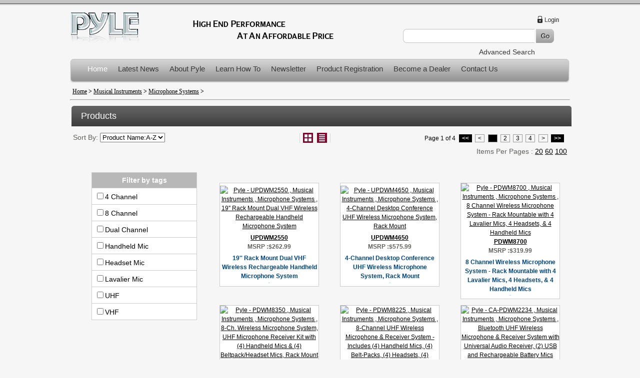

--- FILE ---
content_type: text/html; charset=utf-8
request_url: https://pyleaudio.com/products/Musical-Instruments/Microphone-Systems
body_size: 22376
content:


<!DOCTYPE html PUBLIC "-//W3C//DTD XHTML 1.0 Transitional//EN" "http://www.w3.org/TR/xhtml1/DTD/xhtml1-transitional.dtd">
<html xmlns="http://www.w3.org/1999/xhtml">
<head id="ctl00_Head1"><meta http-equiv="X-UA-Compatible" content="IE=8" /><title>
	Pyle - Musical Instruments - Microphone Systems
</title><link type="text/css" href="../../Style/screen.css" rel="Stylesheet" /><link id="ctl00_Link1" rel="shortcut icon" href="../../images/favicon-pyle.ico" type="image/x-icon" /><link id="ctl00_Link2" rel="icon" href="../../images/favicon-pyle.ico" type="image/favicon.ico" />
    

    <script language="javascript" type="text/javascript">
        function DetectNEnter(e, btn) {
            e = event
            characterCode = e.keyCode; // IE specific code
            if (characterCode == 13) //// Enter key is 13
            {
                e.returnValue = false;
                e.cancelBubble = true;
                document.getElementById(btn).click();
                return true;
            }
            else {
                return false;
            }
        }
// <!CDATA[

        function imglogout_onclick() {

        }

// ]]>
    </script>
    <script type="text/javascript">

  var _gaq = _gaq || [];
  _gaq.push(['_setAccount', 'UA-2509407-2']);
  _gaq.push(['_trackPageview']);

  (function() {
    var ga = document.createElement('script'); ga.type = 'text/javascript'; ga.async = true;
    ga.src = ('https:' == document.location.protocol ? 'https://ssl' : 'http://www') + '.google-analytics.com/ga.js';
    var s = document.getElementsByTagName('script')[0]; s.parentNode.insertBefore(ga, s);
  })();

</script>
 <style type="text/css">
      
ul.links li.spacing {
    padding-left: 21px;
}
        
    </style>
<meta name="description" /><meta name="keywords" /></head>
<body>
    <form name="aspnetForm" method="post" action="./Microphone-Systems?%2fproducts%2fMusical-Instruments%2fMicrophone-Systems" id="aspnetForm">
<div>
<input type="hidden" name="__EVENTTARGET" id="__EVENTTARGET" value="" />
<input type="hidden" name="__EVENTARGUMENT" id="__EVENTARGUMENT" value="" />
<input type="hidden" name="__LASTFOCUS" id="__LASTFOCUS" value="" />
<input type="hidden" name="__VIEWSTATE" id="__VIEWSTATE" value="/[base64]" />
</div>

<script type="text/javascript">
//<![CDATA[
var theForm = document.forms['aspnetForm'];
if (!theForm) {
    theForm = document.aspnetForm;
}
function __doPostBack(eventTarget, eventArgument) {
    if (!theForm.onsubmit || (theForm.onsubmit() != false)) {
        theForm.__EVENTTARGET.value = eventTarget;
        theForm.__EVENTARGUMENT.value = eventArgument;
        theForm.submit();
    }
}
//]]>
</script>


<script src="/WebResource.axd?d=bQpsXl-rplg8O4Zu86iGSc9jK08N1pBWmmSr0uZlpmaCeo0919-4UPPimtNL9GmyEDjKeA9H5Gb5BjbrZdkrZHzaK1W7kWCA7GJbpssl9Ro1&amp;t=638901392248157332" type="text/javascript"></script>


<script src="/ScriptResource.axd?d=U2sCgRbKv6ceArtT9bfD5wooffUOQLdJU7gUosw6nYx6rPRwlX2qoLRXY5H3poTTzLg7cRR7NrhrOaztAGDf9t7NqV3dA2vV17nY2-lq7ZhwMPgUA8uRbaXfBbwlx4ytRkry8zBYZWy1agJFj-i3ZvAwdwrj4ql3QKzDqRwaHdbPMA88rQDGTrSZzubN9Tdy0&amp;t=5c0e0825" type="text/javascript"></script>
<script type="text/javascript">
//<![CDATA[
if (typeof(Sys) === 'undefined') throw new Error('ASP.NET Ajax client-side framework failed to load.');
//]]>
</script>

<script src="/ScriptResource.axd?d=mFZZbp-N_oocQucM3jjhlpfIlgwNWP2fesg1eZn-Q2kH6GmFHZHkLUmsw3-45sDzGESVAE2u_3qxpPTXdnXYLV-qiAVxmceQebxYFAJ4gZ2ksoZzDuYFZ3CrPDXkXyhBh-Tb4qAubeFCNUo5VGU7LFCUouRgSrSBIoG4_caItFHk65PW9_JlmibiJg66OIis0&amp;t=5c0e0825" type="text/javascript"></script>
<div>

	<input type="hidden" name="__VIEWSTATEGENERATOR" id="__VIEWSTATEGENERATOR" value="AA98EE0D" />
	<input type="hidden" name="__PREVIOUSPAGE" id="__PREVIOUSPAGE" value="tiz4I7AtSUlOZL7Ul3zTjXuYvhSPI9vzflFEqwnD351XbYdIRoJGbAz3X1D6OZpuTxldbMdvx3q2GhC7beWRlovu1RKi2zNyu5AnyM-FkH41" />
	<input type="hidden" name="__EVENTVALIDATION" id="__EVENTVALIDATION" value="/wEdADdQ/IK6Md0kvXt2VF2exNK2Hvkl/FBtzquom7BoFZEv7j01uJnztNBKCgh/1vSYZuguYnEQ7jUuBqjH/HE1bRXqm6AxOHwLzph3vVM9+L0QcvW+TG+1UyDvXRScQ0CI6Wz30RnDxJeZbFWQAjypgP4QSBiwo7N7VrkTml9wGqCDfBNwgkL/A1DzzutJiRzRrIFA+WPBJ4o8E4sWIlwtsLNl8Q/s4Osbaa7khsfTNixNtgixpP01nhd1C/6/xFGZH0G/tq/24S+zdhySGc+ItfF2qNSCG2/YcMczcLG8C9qpzuMuK7iXPRl+pzkpV0v5CQMMwaTEoDVakb5kZSGNb32rNBQhV095+4dClE5NC6oeNxHKOSecIH/azfSNam8kmTQQRjwnMmhm2KrAr+gXZlzJJ27FKIJQqn92EJyiS4ubkhJIKjAuc4XHXEadi+1sDRU0T4xSWyBTIo3VA+GrHIjzMBUPnuRUp+5qfLbUj6WKHynK31hNPd+Rc/jPx8MguglBSgL37p0KfTkoRSniNmyRmA7wIOEIEMfnxWRDcGyVEV89ajtsvmO8IFp9RqzaisbAuDar1AAvIsppc+yi/PDYsoV/BZi0hhBC9t3M+Df+nNotkfkqI+zRqL/FDQ1GuQJP0BDLjYubAoJEDwk+WhRnpTk5mUZbWK9s3gjqEQGqwTMMYju/y2RANYXn+a5iTsP+VmdWvnK94SJ5AyzzBA2zIfpKWAAX3kbz0j5rGycUFO4MHuvGGbl5Fw9RRCs/zhm0ecCy6DXNVOwqjgls/QWymp17Qu6tLKT22e/x0+DibqFNNs6kKDmteZCjUemvj5D/5ZilQNNDkEr5gLBjcL78srK6OY6atfsSaGupBk6Ll1B/1V5tXvXwdv+Y/IKcy34E0sYYlfCwGOu6ETfvolip2yoJ9Eg9dUiO8XMJ4YIQXHjsC1ciOgxdhidxMHztErM2AbrhFy+iAYSSBdncSiUL7tg34bU2F8o5cfe1ykp5Fpg8vX4pEk+Z4iHCAarvew6vYuv84sNCDNxundgzFmFGDvm559+D6TPnITIhuc3IE471LcxH5/oQPEsokbg1q+l8Tcrm3CJUwuoYUw0UiH3HcEIPXPDiMi3FsNkK6U94hESuHesEz2uhP1BDl9eNnU4ivltWN6i9vhZLVBC8DraQzjbsjyzkN1KSnv12FyeLeMhstPSq5o5jJX6S++i06u4=" />
</div>
    
    <div id="wrapper">
        <div id="wrapper2">
            <div id="header">
                <div id="topbar">
                    <div id="rightPanel">
                        <div class="heading">
                           
                           <img id="ctl00_imgHead" src="../../images/highEnd3_new.jpg" align="left" style="border-width:0px;" /></div>
                        <div class="searchbar">
                        
                            <table border="0" cellspacing="0" cellpadding="0">
                                <tr>
                                    <td align="right" style="padding-right:20px; font-family:Verdana; " valign="top">
                                         <span id="ctl00_lblWelcome" style="color:#951011;font-size:Small;"></span>
                                         <a href="https://pyleaudio.com/customerViewRegisteredProducts.aspx">
                                            <span id="ctl00_lblWelcome1" style="color:#951011;font-size:Small;"></span>
                                         </a>
                                         
                                         <a href="https://pyleaudio.com/myAccount.aspx">
                                            
                                         </a>
                                         
                                    </td>
                                    <td align="left">
                                        <a href="https://pyleaudio.com/CustomerLogin.aspx">
                                            <img src="../../images/login.jpg" id="ctl00_imglogin" width="48" height="18" style="padding-bottom:5px; padding-right:20px" />
                                        </a>
                                        
                                    </td>
                                 </tr>
                                 <tr>
                                    <td >
                                        <input name="ctl00$txtSearchProduct" type="text" id="ctl00_txtSearchProduct" class="searchBtn" onKeyPress="DetectNEnter(event,&#39;ctl00_imgbtnGo&#39;)" />
                                    </td>
                                    <td >
                                        <input type="image" name="ctl00$imgbtnGo" id="ctl00_imgbtnGo" UseSubmitBehavior="false" src="../../images/go-btn.jpg" style="height:28px;width:36px;border-width:0px;" />
                                    </td>
                                 </tr>
                            </table>
                        </div>
                    </div>
                    <div id="logo">
                        
                        <input type="image" name="ctl00$logo" id="ctl00_logo" src="../../images/logo.jpg" onclick="javascript:WebForm_DoPostBackWithOptions(new WebForm_PostBackOptions(&quot;ctl00$logo&quot;, &quot;&quot;, false, &quot;&quot;, &quot;../../Home.aspx&quot;, false, false))" style="height:67px;width:139px;border-width:0px;" /> </div>
                </div>
      <div> <div style="float:left"></div> <div class="textadv" style="float:right;padding-right:70px"><a  href="https://pyleaudio.com/advancedsearch.aspx">Advanced Search</a></div></div>
                <div id="menu">
                    <div class="cornerL">
                    </div>
                    <div class="linkbar">
                        <ul class="links">
                            <li><a href="https://pyleaudio.com/Home.aspx" class="active">Home</a></li>
                            <li class="spacing"><a href="https://pyleaudio.com/LatestNews.aspx">Latest News</a></li>
                            <li class="spacing"><a href="https://pyleaudio.com/AboutPyle">About Pyle</a></li>
                            <li class="spacing"><a href="https://pyleaudio.com/LearnHowTo">Learn How To</a></li>
                            <li class="spacing"><a href="https://pyleaudio.com/newsletter.aspx">Newsletter</a></li>
                            <li class="spacing"><a href="https://pyleaudio.com/ProductRegistration.aspx">Product Registration</a></li>
                            <li class="spacing"><a href="https://pyleaudio.com/Becomedealer.aspx">Become a Dealer</a></li>
                            <li class="spacing"><a href="https://pyleaudio.com/ContactUs.aspx">Contact Us</a></li>
							 <li
                                    class="spacing"><a href="https://pyleaudio.com/ProductRecalls.aspx">Product Recalls</a></li>
                        </ul>
                    </div>
                    <div class="cornerR">
                    </div>
                </div>
            </div>
            
            
            <div>
                
    <script type="text/javascript">
//<![CDATA[
Sys.WebForms.PageRequestManager._initialize('ctl00$ContentPlaceHolder1$scrptmngr', 'aspnetForm', ['tctl00$ContentPlaceHolder1$uppnl',''], [], [], 90, 'ctl00');
//]]>
</script>

    <div id="ctl00_ContentPlaceHolder1_uppnl">
	


       
            <script type="text/javascript">
                $(function () {

                    var MaxRange = document.getElementById("ctl00_ContentPlaceHolder1_hdnMaxValue").value;
            var MinRange = document.getElementById("ctl00_ContentPlaceHolder1_hdnMinValue").value;

            if (MinRange == '') {
                document.getElementById("ctl00_ContentPlaceHolder1_hdnMinValue").value = 0;
                MinRange = 0;
            }

            if (MaxRange == '') {
                document.getElementById("ctl00_ContentPlaceHolder1_hdnMaxValue").value = 300;
                MaxRanddl_sortbyge = 300;

            }


            $("#slider-range").slider(
	    {
	        range: true,
	        min: document.getElementById("ctl00_ContentPlaceHolder1_hdnMinRange").value,
	        max: document.getElementById("ctl00_ContentPlaceHolder1_hdnMaxRange").value,
	        values: [MinRange, MaxRange],
	        slide: function (event, ui) {
	            $("#amount").val("$" + ui.values[0] + " - $" + ui.values[1]);

	            document.getElementById("ctl00_ContentPlaceHolder1_hdnMinValue").value = ui.values[0];
	            document.getElementById("ctl00_ContentPlaceHolder1_hdnMaxValue").value = ui.values[1];

	            click_Slider();

	        }

	    });

            $("#amount").val("$" + $("#slider-range").slider("values", 0) +
	       			" - $" + $("#slider-range").slider("values", 1));


        });

    function click_Range() {
        document.getElementById("ctl00_ContentPlaceHolder1_btnRange").click();
        return false;
    }
    function click_Slider() {
        document.getElementById("ctl00_ContentPlaceHolder1_btnSlider").click();
        return true;
    }

    function Clickbutton(idcat, idAttribute, AttriName, AttribValue) {
        document.getElementById("ctl00_ContentPlaceHolder1_hdnIdcat").value = idcat;
        document.getElementById("ctl00_ContentPlaceHolder1_hdnIdAttribute").value = idAttribute;
        document.getElementById("ctl00_ContentPlaceHolder1_hdnAttribName").value = AttriName;
        // document.getElementById("ctl00_ContentPlaceHolder1_hdnAttribValue").value = AttribValue;
        //            ShowHideControl('ctl04_divSearchByFeature');
        document.getElementById("ctl00_ContentPlaceHolder1_btnDoClick").click();

    }
            </script>


            
            <span class="siteText">
                <a href='https://pyleaudio.com/Home.aspx''style='color:Black'>Home</a><b>&nbsp;>&nbsp;</b><a href='https://pyleaudio.com/cat/Musical-Instruments''style='color:Black'>Musical Instruments</a><b>&nbsp;>&nbsp;</b><a href='https://pyleaudio.com/products/Musical-Instruments/Microphone-Systems''style='color:Black'>Microphone Systems</a><b>&nbsp;>&nbsp;</b>
            </span>
            <hr>
            <div>
                <table>
                    <tr>
                        <td align="left" valign="top">
                            <table width="1000" cellspacing="0" cellpadding="0">
                                <tr>
                                    <td width="10" height="41" align="left" class="pagetitlecornerl" valign="top"></td>
                                    <td width="976" class="pagetitle1">Products
                                    </td>
                                    <td width="10" align="right" valign="top" class="pagetitlecornerr" height="41"></td>
                                </tr>
                            </table>
                        </td>
                    </tr>
                </table>
            </div>
            <table width="100%">
                <tr>
                    <td>
                        <table width="100%">
                            <tr style="height: 25px">
                                <td class="text" style="width: 450px">Sort By:
                            <select name="ctl00$ContentPlaceHolder1$ddl_sortby" onchange="javascript:setTimeout(&#39;__doPostBack(\&#39;ctl00$ContentPlaceHolder1$ddl_sortby\&#39;,\&#39;\&#39;)&#39;, 0)" id="ctl00_ContentPlaceHolder1_ddl_sortby">
		<option selected="selected" value="1">Product Name:A-Z</option>
		<option value="2">Product Name:Z-A</option>
		<option value="3">Price:Lowest First</option>
		<option value="4">Price:Highest First</option>
		<option value="5">SKU:A-Z</option>
		<option value="6">SKU:Z-A</option>

	</select>
                                    <input type="hidden" name="ctl00$ContentPlaceHolder1$HiddenField1" id="ctl00_ContentPlaceHolder1_HiddenField1" value="1" />
                                </td>
                                <td class="ver_line1" align="right" width="24px">
                                    <input type="image" name="ctl00$ContentPlaceHolder1$ImgbtnGrid" id="ctl00_ContentPlaceHolder1_ImgbtnGrid" title="GridView" src="/images/grid_h.gif" style="border-width:0px;" />
                                </td>
                                <td class="ver_line" width="24px">
                                    <input type="image" name="ctl00$ContentPlaceHolder1$ImgBtnList" id="ctl00_ContentPlaceHolder1_ImgBtnList" title="ListView" src="/images/list_h.gif" style="height:20px;border-width:0px;" />
                                </td>
                                <td width="24px">&nbsp;
                                </td>
                                <td align="right">
                                    <table cellpadding="0" border="0" class="pager">
                                        <tr>
                                            <td style="font-size: 12px">
                                                <span id="ctl00_ContentPlaceHolder1_lblPageInfo">Page 1 of 4</span>&nbsp;
                                            </td>
                                            <td align="right">
                                                <a id="ctl00_ContentPlaceHolder1_lbtnFirst" disabled="disabled" class="page"><<</a>
                                                &nbsp;
                                            </td>
                                            <td align="right">
                                                <a id="ctl00_ContentPlaceHolder1_lbtnPrevious" disabled="disabled"><</a>&nbsp;&nbsp;
                                            </td>
                                            <td align="center" valign="middle">
                                                <table id="ctl00_ContentPlaceHolder1_dlPaging" cellspacing="0" border="0" style="border-collapse:collapse;">
		<tr>
			<td>
                                                        <a id="ctl00_ContentPlaceHolder1_dlPaging_ctl00_lnkbtnPaging" disabled="disabled" class="currentpage">1</a>&nbsp;
                                                    </td><td>
                                                        <a id="ctl00_ContentPlaceHolder1_dlPaging_ctl01_lnkbtnPaging" href="javascript:__doPostBack(&#39;ctl00$ContentPlaceHolder1$dlPaging$ctl01$lnkbtnPaging&#39;,&#39;&#39;)">2</a>&nbsp;
                                                    </td><td>
                                                        <a id="ctl00_ContentPlaceHolder1_dlPaging_ctl02_lnkbtnPaging" href="javascript:__doPostBack(&#39;ctl00$ContentPlaceHolder1$dlPaging$ctl02$lnkbtnPaging&#39;,&#39;&#39;)">3</a>&nbsp;
                                                    </td><td>
                                                        <a id="ctl00_ContentPlaceHolder1_dlPaging_ctl03_lnkbtnPaging" href="javascript:__doPostBack(&#39;ctl00$ContentPlaceHolder1$dlPaging$ctl03$lnkbtnPaging&#39;,&#39;&#39;)">4</a>&nbsp;
                                                    </td>
		</tr>
	</table>
                                            </td>
                                            <td align="left">
                                                <a id="ctl00_ContentPlaceHolder1_lbtnNext" href="javascript:__doPostBack(&#39;ctl00$ContentPlaceHolder1$lbtnNext&#39;,&#39;&#39;)">></a>
                                            </td>
                                            <td align="left">
                                                <a id="ctl00_ContentPlaceHolder1_lbtnLast" class="page" href="javascript:__doPostBack(&#39;ctl00$ContentPlaceHolder1$lbtnLast&#39;,&#39;&#39;)">>></a>
                                            </td>
                                        </tr>
                                    </table>
                                </td>
                            </tr>
                            <tr>
                                <td class="text" colspan="6" align="right">Items Per Pages :
                            <a id="ctl00_ContentPlaceHolder1_lb21" href="javascript:__doPostBack(&#39;ctl00$ContentPlaceHolder1$lb21&#39;,&#39;&#39;)">20</a>&nbsp;<a id="ctl00_ContentPlaceHolder1_lb51" href="javascript:__doPostBack(&#39;ctl00$ContentPlaceHolder1$lb51&#39;,&#39;&#39;)">60</a>&nbsp;<a id="ctl00_ContentPlaceHolder1_lb101" href="javascript:__doPostBack(&#39;ctl00$ContentPlaceHolder1$lb101&#39;,&#39;&#39;)">100</a>
                                </td>
                            </tr>
                        </table>
                    </td>
                </tr>
                <tr>

                    <td width="100%">
                        <table width="100%">
                            <tr>
                                <td width="1%" valign="top" class="text">

                                    <div style="clear: both; display: none; padding: 10px; width: 100%;">

                                        <table border="0" cellpadding="2" cellspacing="2" class="text"
                                            style="width: 90%; border-collapse: collapse">
                                            <tr style="background-color: #333333; color: #FFFFFF;">
                                                <th>
                                                    <label for="amount">Price Range</label>
                                                </th>
                                            </tr>
                                            <tr style="border-top-style: solid; border-width: thin; border-color: #CCCCCC; background-color: #FFFFFF">
                                                <td align='left'>
                                                    <br />
                                                    <div id="slider-range" style="width: 200px"></div>
                                                    <br />
                                                    <input class="text" type="text" id="amount" style="border: 0; color: black; font-weight: bold;" />
                                                </td>
                                            </tr>
                                        </table>
                                    </div>



                                    <div id="ctl00_ContentPlaceHolder1_dinInnerSearchResult" style="clear: both; padding: 10px; width: 100%"></div>
                                </td>
                                <td style="" valign="top">
                                    
                                    <div class="text" style="clear: both; padding: 10px;">
                                        
                                        <table align="center" width="100%">
                                            <tr>
                                                <td valign="top" style="width: 30%;">
                                                    <div id="ctl00_ContentPlaceHolder1_TagFilter" style="margin-top: 10px;">
                                                        
                                                        <div>
		<table cellspacing="6" cellpadding="6" rules="all" border="1" id="ctl00_ContentPlaceHolder1_gvCategories" style="color:Black;background-color:White;border-color:#CCCCCC;border-width:1px;border-style:None;width:100%;">
			<tr style="color:White;background-color:#333333;font-weight:bold;">
				<th scope="col" style="background-color:#B8B8B8;">Filter by tags</th>
			</tr><tr>
				<td>
                                                                        <input id="ctl00_ContentPlaceHolder1_gvCategories_ctl02_chkTag" type="checkbox" name="ctl00$ContentPlaceHolder1$gvCategories$ctl02$chkTag" onclick="javascript:setTimeout(&#39;__doPostBack(\&#39;ctl00$ContentPlaceHolder1$gvCategories$ctl02$chkTag\&#39;,\&#39;\&#39;)&#39;, 0)" /><label for="ctl00_ContentPlaceHolder1_gvCategories_ctl02_chkTag">4 Channel</label>
                                                                    </td>
			</tr><tr>
				<td>
                                                                        <input id="ctl00_ContentPlaceHolder1_gvCategories_ctl03_chkTag" type="checkbox" name="ctl00$ContentPlaceHolder1$gvCategories$ctl03$chkTag" onclick="javascript:setTimeout(&#39;__doPostBack(\&#39;ctl00$ContentPlaceHolder1$gvCategories$ctl03$chkTag\&#39;,\&#39;\&#39;)&#39;, 0)" /><label for="ctl00_ContentPlaceHolder1_gvCategories_ctl03_chkTag">8 Channel</label>
                                                                    </td>
			</tr><tr>
				<td>
                                                                        <input id="ctl00_ContentPlaceHolder1_gvCategories_ctl04_chkTag" type="checkbox" name="ctl00$ContentPlaceHolder1$gvCategories$ctl04$chkTag" onclick="javascript:setTimeout(&#39;__doPostBack(\&#39;ctl00$ContentPlaceHolder1$gvCategories$ctl04$chkTag\&#39;,\&#39;\&#39;)&#39;, 0)" /><label for="ctl00_ContentPlaceHolder1_gvCategories_ctl04_chkTag">Dual Channel</label>
                                                                    </td>
			</tr><tr>
				<td>
                                                                        <input id="ctl00_ContentPlaceHolder1_gvCategories_ctl05_chkTag" type="checkbox" name="ctl00$ContentPlaceHolder1$gvCategories$ctl05$chkTag" onclick="javascript:setTimeout(&#39;__doPostBack(\&#39;ctl00$ContentPlaceHolder1$gvCategories$ctl05$chkTag\&#39;,\&#39;\&#39;)&#39;, 0)" /><label for="ctl00_ContentPlaceHolder1_gvCategories_ctl05_chkTag">Handheld Mic</label>
                                                                    </td>
			</tr><tr>
				<td>
                                                                        <input id="ctl00_ContentPlaceHolder1_gvCategories_ctl06_chkTag" type="checkbox" name="ctl00$ContentPlaceHolder1$gvCategories$ctl06$chkTag" onclick="javascript:setTimeout(&#39;__doPostBack(\&#39;ctl00$ContentPlaceHolder1$gvCategories$ctl06$chkTag\&#39;,\&#39;\&#39;)&#39;, 0)" /><label for="ctl00_ContentPlaceHolder1_gvCategories_ctl06_chkTag">Headset Mic</label>
                                                                    </td>
			</tr><tr>
				<td>
                                                                        <input id="ctl00_ContentPlaceHolder1_gvCategories_ctl07_chkTag" type="checkbox" name="ctl00$ContentPlaceHolder1$gvCategories$ctl07$chkTag" onclick="javascript:setTimeout(&#39;__doPostBack(\&#39;ctl00$ContentPlaceHolder1$gvCategories$ctl07$chkTag\&#39;,\&#39;\&#39;)&#39;, 0)" /><label for="ctl00_ContentPlaceHolder1_gvCategories_ctl07_chkTag">Lavalier Mic</label>
                                                                    </td>
			</tr><tr>
				<td>
                                                                        <input id="ctl00_ContentPlaceHolder1_gvCategories_ctl08_chkTag" type="checkbox" name="ctl00$ContentPlaceHolder1$gvCategories$ctl08$chkTag" onclick="javascript:setTimeout(&#39;__doPostBack(\&#39;ctl00$ContentPlaceHolder1$gvCategories$ctl08$chkTag\&#39;,\&#39;\&#39;)&#39;, 0)" /><label for="ctl00_ContentPlaceHolder1_gvCategories_ctl08_chkTag">UHF</label>
                                                                    </td>
			</tr><tr>
				<td>
                                                                        <input id="ctl00_ContentPlaceHolder1_gvCategories_ctl09_chkTag" type="checkbox" name="ctl00$ContentPlaceHolder1$gvCategories$ctl09$chkTag" onclick="javascript:setTimeout(&#39;__doPostBack(\&#39;ctl00$ContentPlaceHolder1$gvCategories$ctl09$chkTag\&#39;,\&#39;\&#39;)&#39;, 0)" /><label for="ctl00_ContentPlaceHolder1_gvCategories_ctl09_chkTag">VHF</label>
                                                                    </td>
			</tr>
		</table>
	</div>
                                                    </div>
                                                </td>
                                                <td style="width: 70%;">
                                                    <div id="ctl00_ContentPlaceHolder1_ProductList" class="text" style="clear: both; padding: 10px">
                                                        <div>

	</div>
                                                        <div>
                                                        </div>
                                                    </div>
                                                    <div id="ctl00_ContentPlaceHolder1_ProductGrid">
                                                        <table id="ctl00_ContentPlaceHolder1_dlProductGrid" cellspacing="0" border="0" style="border-collapse:collapse;">
		<tr>
			<td class="topspacing" valign="top">
                                                                <dd class="grid">
                                                                    <table class="textforgrid" cellpadding="0" cellspacing="0" width="100%" border="0">
                                                                        <tr>
                                                                            <td style="height: 100px;" valign="middle">
                                                                                <a href="https://pyleaudio.com/sku/UPDWM2550/19-Rack-Mount-Dual-VHF-Wireless-Rechargeable-Handheld-Microphone-System">
                                                                                    
                                                                                    <img src="http://www.pyleaudio.com/90/UPDWM2550.gif" alt="Pyle - UPDWM2550 , Musical Instruments , Microphone Systems , 19'' Rack Mount Dual VHF Wireless Rechargeable Handheld Microphone System"
                                                                                        border="0" width="90" /></a>
                                                                            </td>
                                                                        </tr>
                                                                        <tr>
                                                                            <td>
                                                                                <b><a href="https://pyleaudio.com/sku/UPDWM2550/19-Rack-Mount-Dual-VHF-Wireless-Rechargeable-Handheld-Microphone-System">
                                                                                    UPDWM2550</a><br />
                                                                                </b>
                                                                            </td>
                                                                        </tr>
                                                                        <tr>
                                                                            <td valign="middle">
                                                                                <b>MSRP :<span id="ctl00_ContentPlaceHolder1_dlProductGrid_ctl00_lblCost">$262.99</span><br />
                                                                                </b>
                                                                            </td>
                                                                        </tr>
                                                                        <tr>
                                                                            <td style="height: 55px" class="blue_text">
                                                                                19'' Rack Mount Dual VHF Wireless Rechargeable Handheld Microphone System
                                                                            </td>
                                                                        </tr>
                                                                        <tr>
                                                                            <td align="center">
                                                                                <table cellpadding="0" cellspacing="0" style="border-top: 1px solid #A7D8F9; margin-top: 3px">
                                                                                    <tr>
                                                                                        <td style="line-height: 5px">&nbsp;
                                                                                        </td>
                                                                                    </tr>
                                                                                    <tr>
                                                                                        <td>
                                                                                            <!--<form action="addItem.asp" method="post" id="addItem">-->
                                                                                            
                                                                                            <!--</form>-->
                                                                                        </td>
                                                                                    </tr>
                                                                                    <tr>
                                                                                        <td style="line-height: 1px">&nbsp;
                                                                                        </td>
                                                                                    </tr>
                                                                                </table>
                                                                            </td>
                                                                        </tr>
                                                                    </table>
                                                                </dd>
                                                                <dd style="width: 30px; float: left;"></dd>
                                                            </td><td class="topspacing" valign="top">
                                                                <dd class="grid">
                                                                    <table class="textforgrid" cellpadding="0" cellspacing="0" width="100%" border="0">
                                                                        <tr>
                                                                            <td style="height: 100px;" valign="middle">
                                                                                <a href="https://pyleaudio.com/sku/UPDWM4650/4-Channel-Desktop-Conference-UHF-Wireless-Microphone-System,-Rack-Mount">
                                                                                    
                                                                                    <img src="http://www.pyleaudio.com/90/UPDWM4650.gif" alt="Pyle - UPDWM4650 , Musical Instruments , Microphone Systems , 4-Channel Desktop Conference UHF Wireless Microphone System, Rack Mount"
                                                                                        border="0" width="90" /></a>
                                                                            </td>
                                                                        </tr>
                                                                        <tr>
                                                                            <td>
                                                                                <b><a href="https://pyleaudio.com/sku/UPDWM4650/4-Channel-Desktop-Conference-UHF-Wireless-Microphone-System,-Rack-Mount">
                                                                                    UPDWM4650</a><br />
                                                                                </b>
                                                                            </td>
                                                                        </tr>
                                                                        <tr>
                                                                            <td valign="middle">
                                                                                <b>MSRP :<span id="ctl00_ContentPlaceHolder1_dlProductGrid_ctl01_lblCost">$575.99</span><br />
                                                                                </b>
                                                                            </td>
                                                                        </tr>
                                                                        <tr>
                                                                            <td style="height: 55px" class="blue_text">
                                                                                4-Channel Desktop Conference UHF Wireless Microphone System, Rack Mount
                                                                            </td>
                                                                        </tr>
                                                                        <tr>
                                                                            <td align="center">
                                                                                <table cellpadding="0" cellspacing="0" style="border-top: 1px solid #A7D8F9; margin-top: 3px">
                                                                                    <tr>
                                                                                        <td style="line-height: 5px">&nbsp;
                                                                                        </td>
                                                                                    </tr>
                                                                                    <tr>
                                                                                        <td>
                                                                                            <!--<form action="addItem.asp" method="post" id="addItem">-->
                                                                                            
                                                                                            <!--</form>-->
                                                                                        </td>
                                                                                    </tr>
                                                                                    <tr>
                                                                                        <td style="line-height: 1px">&nbsp;
                                                                                        </td>
                                                                                    </tr>
                                                                                </table>
                                                                            </td>
                                                                        </tr>
                                                                    </table>
                                                                </dd>
                                                                <dd style="width: 30px; float: left;"></dd>
                                                            </td><td class="topspacing" valign="top">
                                                                <dd class="grid">
                                                                    <table class="textforgrid" cellpadding="0" cellspacing="0" width="100%" border="0">
                                                                        <tr>
                                                                            <td style="height: 100px;" valign="middle">
                                                                                <a href="https://pyleaudio.com/sku/PDWM8700/8-Channel-Wireless-Microphone-System---Rack-Mountable-with-4-Lavalier-Mics,-4-Headsets,-and-4-Handheld-Mics">
                                                                                    
                                                                                    <img src="http://www.pyleaudio.com/90/PDWM8700.gif" alt="Pyle - PDWM8700 , Musical Instruments , Microphone Systems , 8 Channel Wireless Microphone System - Rack Mountable with 4 Lavalier Mics, 4 Headsets, & 4 Handheld Mics"
                                                                                        border="0" width="90" /></a>
                                                                            </td>
                                                                        </tr>
                                                                        <tr>
                                                                            <td>
                                                                                <b><a href="https://pyleaudio.com/sku/PDWM8700/8-Channel-Wireless-Microphone-System---Rack-Mountable-with-4-Lavalier-Mics,-4-Headsets,-and-4-Handheld-Mics">
                                                                                    PDWM8700</a><br />
                                                                                </b>
                                                                            </td>
                                                                        </tr>
                                                                        <tr>
                                                                            <td valign="middle">
                                                                                <b>MSRP :<span id="ctl00_ContentPlaceHolder1_dlProductGrid_ctl02_lblCost">$319.99</span><br />
                                                                                </b>
                                                                            </td>
                                                                        </tr>
                                                                        <tr>
                                                                            <td style="height: 55px" class="blue_text">
                                                                                8 Channel Wireless Microphone System - Rack Mountable with 4 Lavalier Mics, 4 Headsets, & 4 Handheld Mics
                                                                            </td>
                                                                        </tr>
                                                                        <tr>
                                                                            <td align="center">
                                                                                <table cellpadding="0" cellspacing="0" style="border-top: 1px solid #A7D8F9; margin-top: 3px">
                                                                                    <tr>
                                                                                        <td style="line-height: 5px">&nbsp;
                                                                                        </td>
                                                                                    </tr>
                                                                                    <tr>
                                                                                        <td>
                                                                                            <!--<form action="addItem.asp" method="post" id="addItem">-->
                                                                                            
                                                                                            <!--</form>-->
                                                                                        </td>
                                                                                    </tr>
                                                                                    <tr>
                                                                                        <td style="line-height: 1px">&nbsp;
                                                                                        </td>
                                                                                    </tr>
                                                                                </table>
                                                                            </td>
                                                                        </tr>
                                                                    </table>
                                                                </dd>
                                                                <dd style="width: 30px; float: left;"></dd>
                                                            </td>
		</tr><tr>
			<td class="topspacing" valign="top">
                                                                <dd class="grid">
                                                                    <table class="textforgrid" cellpadding="0" cellspacing="0" width="100%" border="0">
                                                                        <tr>
                                                                            <td style="height: 100px;" valign="middle">
                                                                                <a href="https://pyleaudio.com/sku/PDWM8350/8-Ch-Wireless-Microphone-System,-UHF-Microphone-Receiver-Kit-with-(4)-Handheld-Mics-and-(4)-BeltpackHeadset-Mics,-Rack-Mount">
                                                                                    
                                                                                    <img src="http://www.pyleaudio.com/90/PDWM8350.gif" alt="Pyle - PDWM8350 , Musical Instruments , Microphone Systems , 8-Ch. Wireless Microphone System, UHF Microphone Receiver Kit with (4) Handheld Mics & (4) Beltpack/Headset Mics, Rack Mount"
                                                                                        border="0" width="90" /></a>
                                                                            </td>
                                                                        </tr>
                                                                        <tr>
                                                                            <td>
                                                                                <b><a href="https://pyleaudio.com/sku/PDWM8350/8-Ch-Wireless-Microphone-System,-UHF-Microphone-Receiver-Kit-with-(4)-Handheld-Mics-and-(4)-BeltpackHeadset-Mics,-Rack-Mount">
                                                                                    PDWM8350</a><br />
                                                                                </b>
                                                                            </td>
                                                                        </tr>
                                                                        <tr>
                                                                            <td valign="middle">
                                                                                <b>MSRP :<span id="ctl00_ContentPlaceHolder1_dlProductGrid_ctl03_lblCost">$357.99</span><br />
                                                                                </b>
                                                                            </td>
                                                                        </tr>
                                                                        <tr>
                                                                            <td style="height: 55px" class="blue_text">
                                                                                8-Ch. Wireless Microphone System, UHF Microphone Receiver Kit with (4) Handheld Mics & (4) Beltpack/Headset Mics, Rack Mount
                                                                            </td>
                                                                        </tr>
                                                                        <tr>
                                                                            <td align="center">
                                                                                <table cellpadding="0" cellspacing="0" style="border-top: 1px solid #A7D8F9; margin-top: 3px">
                                                                                    <tr>
                                                                                        <td style="line-height: 5px">&nbsp;
                                                                                        </td>
                                                                                    </tr>
                                                                                    <tr>
                                                                                        <td>
                                                                                            <!--<form action="addItem.asp" method="post" id="addItem">-->
                                                                                            
                                                                                            <!--</form>-->
                                                                                        </td>
                                                                                    </tr>
                                                                                    <tr>
                                                                                        <td style="line-height: 1px">&nbsp;
                                                                                        </td>
                                                                                    </tr>
                                                                                </table>
                                                                            </td>
                                                                        </tr>
                                                                    </table>
                                                                </dd>
                                                                <dd style="width: 30px; float: left;"></dd>
                                                            </td><td class="topspacing" valign="top">
                                                                <dd class="grid">
                                                                    <table class="textforgrid" cellpadding="0" cellspacing="0" width="100%" border="0">
                                                                        <tr>
                                                                            <td style="height: 100px;" valign="middle">
                                                                                <a href="https://pyleaudio.com/sku/PDWM8225/8-Channel-UHF-Wireless-Microphone-and-Receiver-System---Includes-(4)-Handheld-Mics,-(4)-Belt-Packs,-(4)-Headsets,-(4)-Lavaliers">
                                                                                    
                                                                                    <img src="http://www.pyleaudio.com/90/PDWM8225.gif" alt="Pyle - PDWM8225 , Musical Instruments , Microphone Systems , 8-Channel UHF Wireless Microphone & Receiver System - Includes (4) Handheld Mics, (4) Belt-Packs, (4) Headsets, (4) Lavaliers"
                                                                                        border="0" width="90" /></a>
                                                                            </td>
                                                                        </tr>
                                                                        <tr>
                                                                            <td>
                                                                                <b><a href="https://pyleaudio.com/sku/PDWM8225/8-Channel-UHF-Wireless-Microphone-and-Receiver-System---Includes-(4)-Handheld-Mics,-(4)-Belt-Packs,-(4)-Headsets,-(4)-Lavaliers">
                                                                                    PDWM8225</a><br />
                                                                                </b>
                                                                            </td>
                                                                        </tr>
                                                                        <tr>
                                                                            <td valign="middle">
                                                                                <b>MSRP :<span id="ctl00_ContentPlaceHolder1_dlProductGrid_ctl04_lblCost">$576.99</span><br />
                                                                                </b>
                                                                            </td>
                                                                        </tr>
                                                                        <tr>
                                                                            <td style="height: 55px" class="blue_text">
                                                                                8-Channel UHF Wireless Microphone & Receiver System - Includes (4) Handheld Mics, (4) Belt-Packs, (4) Headsets, (4) Lavaliers
                                                                            </td>
                                                                        </tr>
                                                                        <tr>
                                                                            <td align="center">
                                                                                <table cellpadding="0" cellspacing="0" style="border-top: 1px solid #A7D8F9; margin-top: 3px">
                                                                                    <tr>
                                                                                        <td style="line-height: 5px">&nbsp;
                                                                                        </td>
                                                                                    </tr>
                                                                                    <tr>
                                                                                        <td>
                                                                                            <!--<form action="addItem.asp" method="post" id="addItem">-->
                                                                                            
                                                                                            <!--</form>-->
                                                                                        </td>
                                                                                    </tr>
                                                                                    <tr>
                                                                                        <td style="line-height: 1px">&nbsp;
                                                                                        </td>
                                                                                    </tr>
                                                                                </table>
                                                                            </td>
                                                                        </tr>
                                                                    </table>
                                                                </dd>
                                                                <dd style="width: 30px; float: left;"></dd>
                                                            </td><td class="topspacing" valign="top">
                                                                <dd class="grid">
                                                                    <table class="textforgrid" cellpadding="0" cellspacing="0" width="100%" border="0">
                                                                        <tr>
                                                                            <td style="height: 100px;" valign="middle">
                                                                                <a href="https://pyleaudio.com/sku/CA-PDWM2234/Bluetooth-UHF-Wireless-Microphone-and-Receiver-System-with-Universal-Audio-Receiver,-(2)-USB-and-Rechargeable-Battery-Mics">
                                                                                    
                                                                                    <img src="http://www.pyleaudio.com/90/CA-PDWM2234.gif" alt="Pyle - CA-PDWM2234 , Musical Instruments , Microphone Systems , Bluetooth UHF Wireless Microphone & Receiver System with Universal Audio Receiver, (2) USB and Rechargeable Battery Mics"
                                                                                        border="0" width="90" /></a>
                                                                            </td>
                                                                        </tr>
                                                                        <tr>
                                                                            <td>
                                                                                <b><a href="https://pyleaudio.com/sku/CA-PDWM2234/Bluetooth-UHF-Wireless-Microphone-and-Receiver-System-with-Universal-Audio-Receiver,-(2)-USB-and-Rechargeable-Battery-Mics">
                                                                                    CA-PDWM2234</a><br />
                                                                                </b>
                                                                            </td>
                                                                        </tr>
                                                                        <tr>
                                                                            <td valign="middle">
                                                                                <b>MSRP :<span id="ctl00_ContentPlaceHolder1_dlProductGrid_ctl05_lblCost">$159.99</span><br />
                                                                                </b>
                                                                            </td>
                                                                        </tr>
                                                                        <tr>
                                                                            <td style="height: 55px" class="blue_text">
                                                                                Bluetooth UHF Wireless Microphone & Receiver System with Universal Audio Receiver, (2) USB and Rechargeable Battery Mics
                                                                            </td>
                                                                        </tr>
                                                                        <tr>
                                                                            <td align="center">
                                                                                <table cellpadding="0" cellspacing="0" style="border-top: 1px solid #A7D8F9; margin-top: 3px">
                                                                                    <tr>
                                                                                        <td style="line-height: 5px">&nbsp;
                                                                                        </td>
                                                                                    </tr>
                                                                                    <tr>
                                                                                        <td>
                                                                                            <!--<form action="addItem.asp" method="post" id="addItem">-->
                                                                                            
                                                                                            <!--</form>-->
                                                                                        </td>
                                                                                    </tr>
                                                                                    <tr>
                                                                                        <td style="line-height: 1px">&nbsp;
                                                                                        </td>
                                                                                    </tr>
                                                                                </table>
                                                                            </td>
                                                                        </tr>
                                                                    </table>
                                                                </dd>
                                                                <dd style="width: 30px; float: left;"></dd>
                                                            </td>
		</tr><tr>
			<td class="topspacing" valign="top">
                                                                <dd class="grid">
                                                                    <table class="textforgrid" cellpadding="0" cellspacing="0" width="100%" border="0">
                                                                        <tr>
                                                                            <td style="height: 100px;" valign="middle">
                                                                                <a href="https://pyleaudio.com/sku/CA-PDWM1980/Compact-UHF-Pro-Wireless-Microphone-System---USB-Powered-Desktop-Mic-Receiver-System-with-Adjustable-Volume-Control-(Single-Channel)">
                                                                                    
                                                                                    <img src="http://www.pyleaudio.com/90/CA-PDWM1980.gif" alt="Pyle - CA-PDWM1980 , Musical Instruments , Microphone Systems , Compact UHF Pro Wireless Microphone System - USB Powered Desktop Mic Receiver System with Adjustable Volume Control (Single Channel)"
                                                                                        border="0" width="90" /></a>
                                                                            </td>
                                                                        </tr>
                                                                        <tr>
                                                                            <td>
                                                                                <b><a href="https://pyleaudio.com/sku/CA-PDWM1980/Compact-UHF-Pro-Wireless-Microphone-System---USB-Powered-Desktop-Mic-Receiver-System-with-Adjustable-Volume-Control-(Single-Channel)">
                                                                                    CA-PDWM1980</a><br />
                                                                                </b>
                                                                            </td>
                                                                        </tr>
                                                                        <tr>
                                                                            <td valign="middle">
                                                                                <b>MSRP :<span id="ctl00_ContentPlaceHolder1_dlProductGrid_ctl06_lblCost">$85.99</span><br />
                                                                                </b>
                                                                            </td>
                                                                        </tr>
                                                                        <tr>
                                                                            <td style="height: 55px" class="blue_text">
                                                                                Compact UHF Pro Wireless Microphone System - USB Powered Desktop Mic Receiver System with Adjustable Volume Control (Single Channel)
                                                                            </td>
                                                                        </tr>
                                                                        <tr>
                                                                            <td align="center">
                                                                                <table cellpadding="0" cellspacing="0" style="border-top: 1px solid #A7D8F9; margin-top: 3px">
                                                                                    <tr>
                                                                                        <td style="line-height: 5px">&nbsp;
                                                                                        </td>
                                                                                    </tr>
                                                                                    <tr>
                                                                                        <td>
                                                                                            <!--<form action="addItem.asp" method="post" id="addItem">-->
                                                                                            
                                                                                            <!--</form>-->
                                                                                        </td>
                                                                                    </tr>
                                                                                    <tr>
                                                                                        <td style="line-height: 1px">&nbsp;
                                                                                        </td>
                                                                                    </tr>
                                                                                </table>
                                                                            </td>
                                                                        </tr>
                                                                    </table>
                                                                </dd>
                                                                <dd style="width: 30px; float: left;"></dd>
                                                            </td><td class="topspacing" valign="top">
                                                                <dd class="grid">
                                                                    <table class="textforgrid" cellpadding="0" cellspacing="0" width="100%" border="0">
                                                                        <tr>
                                                                            <td style="height: 100px;" valign="middle">
                                                                                <a href="https://pyleaudio.com/sku/CA-PDWM1980.5/Compact-UHF-Pro-Wireless-Microphone-System---USB-Powered-Desktop-Mic-Receiver-System-with-Adjustable-Volume-Control-(Single-Channel)">
                                                                                    
                                                                                    <img src="http://www.pyleaudio.com/90/CA-PDWM1980.5.gif" alt="Pyle - CA-PDWM1980.5 , Musical Instruments , Microphone Systems , Compact UHF Pro Wireless Microphone System - USB Powered Desktop Mic Receiver System with Adjustable Volume Control (Single Channel)"
                                                                                        border="0" width="90" /></a>
                                                                            </td>
                                                                        </tr>
                                                                        <tr>
                                                                            <td>
                                                                                <b><a href="https://pyleaudio.com/sku/CA-PDWM1980.5/Compact-UHF-Pro-Wireless-Microphone-System---USB-Powered-Desktop-Mic-Receiver-System-with-Adjustable-Volume-Control-(Single-Channel)">
                                                                                    CA-PDWM1980.5</a><br />
                                                                                </b>
                                                                            </td>
                                                                        </tr>
                                                                        <tr>
                                                                            <td valign="middle">
                                                                                <b>MSRP :<span id="ctl00_ContentPlaceHolder1_dlProductGrid_ctl07_lblCost">$85.99</span><br />
                                                                                </b>
                                                                            </td>
                                                                        </tr>
                                                                        <tr>
                                                                            <td style="height: 55px" class="blue_text">
                                                                                Compact UHF Pro Wireless Microphone System - USB Powered Desktop Mic Receiver System with Adjustable Volume Control (Single Channel)
                                                                            </td>
                                                                        </tr>
                                                                        <tr>
                                                                            <td align="center">
                                                                                <table cellpadding="0" cellspacing="0" style="border-top: 1px solid #A7D8F9; margin-top: 3px">
                                                                                    <tr>
                                                                                        <td style="line-height: 5px">&nbsp;
                                                                                        </td>
                                                                                    </tr>
                                                                                    <tr>
                                                                                        <td>
                                                                                            <!--<form action="addItem.asp" method="post" id="addItem">-->
                                                                                            
                                                                                            <!--</form>-->
                                                                                        </td>
                                                                                    </tr>
                                                                                    <tr>
                                                                                        <td style="line-height: 1px">&nbsp;
                                                                                        </td>
                                                                                    </tr>
                                                                                </table>
                                                                            </td>
                                                                        </tr>
                                                                    </table>
                                                                </dd>
                                                                <dd style="width: 30px; float: left;"></dd>
                                                            </td><td class="topspacing" valign="top">
                                                                <dd class="grid">
                                                                    <table class="textforgrid" cellpadding="0" cellspacing="0" width="100%" border="0">
                                                                        <tr>
                                                                            <td style="height: 100px;" valign="middle">
                                                                                <a href="https://pyleaudio.com/sku/PDWM2958B/Compact-UHF-Pro-Wireless-Microphone-System---USB-Powered-Desktop-Mic-Receiver-System-with-Adjustable-Volume-Control,-Includes-(2)-Belt-Pack-Transmitters,-(2)-Headsets-and-(2)-Lavalier-Mics-(2-Channel)">
                                                                                    
                                                                                    <img src="http://www.pyleaudio.com/90/PDWM2958B.gif" alt="Pyle - PDWM2958B , Musical Instruments , Microphone Systems , Compact UHF Pro Wireless Microphone System - USB Powered Desktop Mic Receiver System with Adjustable Volume Control, Includes (2) Belt-Pack Transmitters, (2) Headsets & (2) Lavalier Mics (2-Channel)"
                                                                                        border="0" width="90" /></a>
                                                                            </td>
                                                                        </tr>
                                                                        <tr>
                                                                            <td>
                                                                                <b><a href="https://pyleaudio.com/sku/PDWM2958B/Compact-UHF-Pro-Wireless-Microphone-System---USB-Powered-Desktop-Mic-Receiver-System-with-Adjustable-Volume-Control,-Includes-(2)-Belt-Pack-Transmitters,-(2)-Headsets-and-(2)-Lavalier-Mics-(2-Channel)">
                                                                                    PDWM2958B</a><br />
                                                                                </b>
                                                                            </td>
                                                                        </tr>
                                                                        <tr>
                                                                            <td valign="middle">
                                                                                <b>MSRP :<span id="ctl00_ContentPlaceHolder1_dlProductGrid_ctl08_lblCost">$89.99</span><br />
                                                                                </b>
                                                                            </td>
                                                                        </tr>
                                                                        <tr>
                                                                            <td style="height: 55px" class="blue_text">
                                                                                Compact UHF Pro Wireless Microphone System - USB Powered Desktop Mic Receiver System with Adjustable Volume Control, Includes (2) Belt-Pack Transmitters, (2) Headsets & (2) Lavalier Mics (2-Channel)
                                                                            </td>
                                                                        </tr>
                                                                        <tr>
                                                                            <td align="center">
                                                                                <table cellpadding="0" cellspacing="0" style="border-top: 1px solid #A7D8F9; margin-top: 3px">
                                                                                    <tr>
                                                                                        <td style="line-height: 5px">&nbsp;
                                                                                        </td>
                                                                                    </tr>
                                                                                    <tr>
                                                                                        <td>
                                                                                            <!--<form action="addItem.asp" method="post" id="addItem">-->
                                                                                            
                                                                                            <!--</form>-->
                                                                                        </td>
                                                                                    </tr>
                                                                                    <tr>
                                                                                        <td style="line-height: 1px">&nbsp;
                                                                                        </td>
                                                                                    </tr>
                                                                                </table>
                                                                            </td>
                                                                        </tr>
                                                                    </table>
                                                                </dd>
                                                                <dd style="width: 30px; float: left;"></dd>
                                                            </td>
		</tr><tr>
			<td class="topspacing" valign="top">
                                                                <dd class="grid">
                                                                    <table class="textforgrid" cellpadding="0" cellspacing="0" width="100%" border="0">
                                                                        <tr>
                                                                            <td style="height: 100px;" valign="middle">
                                                                                <a href="https://pyleaudio.com/sku/PDWM1988B/Compact-UHF-Pro-Wireless-Microphone-System---USB-Powered-Desktop-Mic-Receiver-System-with-Adjustable-Volume-Control,-Includes-Belt-Pack-Transmitter,-Headset-Mic-and-Lavalier-Mic-(Single-Channel)">
                                                                                    
                                                                                    <img src="http://www.pyleaudio.com/90/PDWM1988B.gif" alt="Pyle - PDWM1988B , Musical Instruments , Microphone Systems , Compact UHF Pro Wireless Microphone System - USB Powered Desktop Mic Receiver System with Adjustable Volume Control, Includes Belt-Pack Transmitter, Headset Mic & Lavalier Mic (Single Channel)"
                                                                                        border="0" width="90" /></a>
                                                                            </td>
                                                                        </tr>
                                                                        <tr>
                                                                            <td>
                                                                                <b><a href="https://pyleaudio.com/sku/PDWM1988B/Compact-UHF-Pro-Wireless-Microphone-System---USB-Powered-Desktop-Mic-Receiver-System-with-Adjustable-Volume-Control,-Includes-Belt-Pack-Transmitter,-Headset-Mic-and-Lavalier-Mic-(Single-Channel)">
                                                                                    PDWM1988B</a><br />
                                                                                </b>
                                                                            </td>
                                                                        </tr>
                                                                        <tr>
                                                                            <td valign="middle">
                                                                                <b>MSRP :<span id="ctl00_ContentPlaceHolder1_dlProductGrid_ctl09_lblCost">$66.99</span><br />
                                                                                </b>
                                                                            </td>
                                                                        </tr>
                                                                        <tr>
                                                                            <td style="height: 55px" class="blue_text">
                                                                                Compact UHF Pro Wireless Microphone System - USB Powered Desktop Mic Receiver System with Adjustable Volume Control, Includes Belt-Pack Transmitter, Headset Mic & Lavalier Mic (Single Channel)
                                                                            </td>
                                                                        </tr>
                                                                        <tr>
                                                                            <td align="center">
                                                                                <table cellpadding="0" cellspacing="0" style="border-top: 1px solid #A7D8F9; margin-top: 3px">
                                                                                    <tr>
                                                                                        <td style="line-height: 5px">&nbsp;
                                                                                        </td>
                                                                                    </tr>
                                                                                    <tr>
                                                                                        <td>
                                                                                            <!--<form action="addItem.asp" method="post" id="addItem">-->
                                                                                            
                                                                                            <!--</form>-->
                                                                                        </td>
                                                                                    </tr>
                                                                                    <tr>
                                                                                        <td style="line-height: 1px">&nbsp;
                                                                                        </td>
                                                                                    </tr>
                                                                                </table>
                                                                            </td>
                                                                        </tr>
                                                                    </table>
                                                                </dd>
                                                                <dd style="width: 30px; float: left;"></dd>
                                                            </td><td class="topspacing" valign="top">
                                                                <dd class="grid">
                                                                    <table class="textforgrid" cellpadding="0" cellspacing="0" width="100%" border="0">
                                                                        <tr>
                                                                            <td style="height: 100px;" valign="middle">
                                                                                <a href="https://pyleaudio.com/sku/CA-PDWM1988B.5/Compact-UHF-Pro-Wireless-Microphone-System---USB-Powered-Desktop-Mic-Receiver-System-with-Adjustable-Volume-Control,-Includes-Belt-Pack-Transmitter,-Headset-Mic-and-Lavalier-Mic-(Single-Channel)">
                                                                                    
                                                                                    <img src="http://www.pyleaudio.com/90/CA-PDWM1988B.5.gif" alt="Pyle - CA-PDWM1988B.5 , Musical Instruments , Microphone Systems , Compact UHF Pro Wireless Microphone System - USB Powered Desktop Mic Receiver System with Adjustable Volume Control, Includes Belt-Pack Transmitter, Headset Mic & Lavalier Mic (Single Channel)"
                                                                                        border="0" width="90" /></a>
                                                                            </td>
                                                                        </tr>
                                                                        <tr>
                                                                            <td>
                                                                                <b><a href="https://pyleaudio.com/sku/CA-PDWM1988B.5/Compact-UHF-Pro-Wireless-Microphone-System---USB-Powered-Desktop-Mic-Receiver-System-with-Adjustable-Volume-Control,-Includes-Belt-Pack-Transmitter,-Headset-Mic-and-Lavalier-Mic-(Single-Channel)">
                                                                                    CA-PDWM1988B.5</a><br />
                                                                                </b>
                                                                            </td>
                                                                        </tr>
                                                                        <tr>
                                                                            <td valign="middle">
                                                                                <b>MSRP :<span id="ctl00_ContentPlaceHolder1_dlProductGrid_ctl10_lblCost">$93.99</span><br />
                                                                                </b>
                                                                            </td>
                                                                        </tr>
                                                                        <tr>
                                                                            <td style="height: 55px" class="blue_text">
                                                                                Compact UHF Pro Wireless Microphone System - USB Powered Desktop Mic Receiver System with Adjustable Volume Control, Includes Belt-Pack Transmitter, Headset Mic & Lavalier Mic (Single Channel)
                                                                            </td>
                                                                        </tr>
                                                                        <tr>
                                                                            <td align="center">
                                                                                <table cellpadding="0" cellspacing="0" style="border-top: 1px solid #A7D8F9; margin-top: 3px">
                                                                                    <tr>
                                                                                        <td style="line-height: 5px">&nbsp;
                                                                                        </td>
                                                                                    </tr>
                                                                                    <tr>
                                                                                        <td>
                                                                                            <!--<form action="addItem.asp" method="post" id="addItem">-->
                                                                                            
                                                                                            <!--</form>-->
                                                                                        </td>
                                                                                    </tr>
                                                                                    <tr>
                                                                                        <td style="line-height: 1px">&nbsp;
                                                                                        </td>
                                                                                    </tr>
                                                                                </table>
                                                                            </td>
                                                                        </tr>
                                                                    </table>
                                                                </dd>
                                                                <dd style="width: 30px; float: left;"></dd>
                                                            </td><td class="topspacing" valign="top">
                                                                <dd class="grid">
                                                                    <table class="textforgrid" cellpadding="0" cellspacing="0" width="100%" border="0">
                                                                        <tr>
                                                                            <td style="height: 100px;" valign="middle">
                                                                                <a href="https://pyleaudio.com/sku/CA-PDWM1950.5/Compact-UHF-Wireless-Microphone-System---USB-Powered-Desktop-Mic-Receiver-System-with-Adjustable-Volume-Control-(Single-Channel)">
                                                                                    
                                                                                    <img src="http://www.pyleaudio.com/90/CA-PDWM1950.5.gif" alt="Pyle - CA-PDWM1950.5 , Musical Instruments , Microphone Systems , Compact UHF Wireless Microphone System - USB Powered Desktop Mic Receiver System with Adjustable Volume Control (Single Channel)"
                                                                                        border="0" width="90" /></a>
                                                                            </td>
                                                                        </tr>
                                                                        <tr>
                                                                            <td>
                                                                                <b><a href="https://pyleaudio.com/sku/CA-PDWM1950.5/Compact-UHF-Wireless-Microphone-System---USB-Powered-Desktop-Mic-Receiver-System-with-Adjustable-Volume-Control-(Single-Channel)">
                                                                                    CA-PDWM1950.5</a><br />
                                                                                </b>
                                                                            </td>
                                                                        </tr>
                                                                        <tr>
                                                                            <td valign="middle">
                                                                                <b>MSRP :<span id="ctl00_ContentPlaceHolder1_dlProductGrid_ctl11_lblCost">$69.99</span><br />
                                                                                </b>
                                                                            </td>
                                                                        </tr>
                                                                        <tr>
                                                                            <td style="height: 55px" class="blue_text">
                                                                                Compact UHF Wireless Microphone System - USB Powered Desktop Mic Receiver System with Adjustable Volume Control (Single Channel)
                                                                            </td>
                                                                        </tr>
                                                                        <tr>
                                                                            <td align="center">
                                                                                <table cellpadding="0" cellspacing="0" style="border-top: 1px solid #A7D8F9; margin-top: 3px">
                                                                                    <tr>
                                                                                        <td style="line-height: 5px">&nbsp;
                                                                                        </td>
                                                                                    </tr>
                                                                                    <tr>
                                                                                        <td>
                                                                                            <!--<form action="addItem.asp" method="post" id="addItem">-->
                                                                                            
                                                                                            <!--</form>-->
                                                                                        </td>
                                                                                    </tr>
                                                                                    <tr>
                                                                                        <td style="line-height: 1px">&nbsp;
                                                                                        </td>
                                                                                    </tr>
                                                                                </table>
                                                                            </td>
                                                                        </tr>
                                                                    </table>
                                                                </dd>
                                                                <dd style="width: 30px; float: left;"></dd>
                                                            </td>
		</tr><tr>
			<td class="topspacing" valign="top">
                                                                <dd class="grid">
                                                                    <table class="textforgrid" cellpadding="0" cellspacing="0" width="100%" border="0">
                                                                        <tr>
                                                                            <td style="height: 100px;" valign="middle">
                                                                                <a href="https://pyleaudio.com/sku/CA-PDWM1958B.5/Compact-UHF-Wireless-Microphone-System---USB-Powered-Desktop-Mic-Receiver-System-with-Adjustable-Volume-Control,-Includes-Belt-Pack-Transmitter,-Headset-and-Lavalier-Mics-(Single-Channel)">
                                                                                    
                                                                                    <img src="http://www.pyleaudio.com/90/CA-PDWM1958B.5.gif" alt="Pyle - CA-PDWM1958B.5 , Musical Instruments , Microphone Systems , Compact UHF Wireless Microphone System - USB Powered Desktop Mic Receiver System with Adjustable Volume Control, Includes Belt-Pack Transmitter, Headset & Lavalier Mics (Single Channel)"
                                                                                        border="0" width="90" /></a>
                                                                            </td>
                                                                        </tr>
                                                                        <tr>
                                                                            <td>
                                                                                <b><a href="https://pyleaudio.com/sku/CA-PDWM1958B.5/Compact-UHF-Wireless-Microphone-System---USB-Powered-Desktop-Mic-Receiver-System-with-Adjustable-Volume-Control,-Includes-Belt-Pack-Transmitter,-Headset-and-Lavalier-Mics-(Single-Channel)">
                                                                                    CA-PDWM1958B.5</a><br />
                                                                                </b>
                                                                            </td>
                                                                        </tr>
                                                                        <tr>
                                                                            <td valign="middle">
                                                                                <b>MSRP :<span id="ctl00_ContentPlaceHolder1_dlProductGrid_ctl12_lblCost">$79.99</span><br />
                                                                                </b>
                                                                            </td>
                                                                        </tr>
                                                                        <tr>
                                                                            <td style="height: 55px" class="blue_text">
                                                                                Compact UHF Wireless Microphone System - USB Powered Desktop Mic Receiver System with Adjustable Volume Control, Includes Belt-Pack Transmitter, Headset & Lavalier Mics (Single Channel)
                                                                            </td>
                                                                        </tr>
                                                                        <tr>
                                                                            <td align="center">
                                                                                <table cellpadding="0" cellspacing="0" style="border-top: 1px solid #A7D8F9; margin-top: 3px">
                                                                                    <tr>
                                                                                        <td style="line-height: 5px">&nbsp;
                                                                                        </td>
                                                                                    </tr>
                                                                                    <tr>
                                                                                        <td>
                                                                                            <!--<form action="addItem.asp" method="post" id="addItem">-->
                                                                                            
                                                                                            <!--</form>-->
                                                                                        </td>
                                                                                    </tr>
                                                                                    <tr>
                                                                                        <td style="line-height: 1px">&nbsp;
                                                                                        </td>
                                                                                    </tr>
                                                                                </table>
                                                                            </td>
                                                                        </tr>
                                                                    </table>
                                                                </dd>
                                                                <dd style="width: 30px; float: left;"></dd>
                                                            </td><td class="topspacing" valign="top">
                                                                <dd class="grid">
                                                                    <table class="textforgrid" cellpadding="0" cellspacing="0" width="100%" border="0">
                                                                        <tr>
                                                                            <td style="height: 100px;" valign="middle">
                                                                                <a href="https://pyleaudio.com/sku/CA-PDWM2850/Compact-UHF-Wireless-Microphone-System---USB-Powered-Desktop-Mic-Receiver-System-with-Adjustable-Volume-Controls,-Includes-(2)-Mics-(2-Channel)">
                                                                                    
                                                                                    <img src="http://www.pyleaudio.com/90/CA-PDWM2850.gif" alt="Pyle - CA-PDWM2850 , Musical Instruments , Microphone Systems , Compact UHF Wireless Microphone System - USB Powered Desktop Mic Receiver System with Adjustable Volume Controls, Includes (2) Mics (2-Channel)"
                                                                                        border="0" width="90" /></a>
                                                                            </td>
                                                                        </tr>
                                                                        <tr>
                                                                            <td>
                                                                                <b><a href="https://pyleaudio.com/sku/CA-PDWM2850/Compact-UHF-Wireless-Microphone-System---USB-Powered-Desktop-Mic-Receiver-System-with-Adjustable-Volume-Controls,-Includes-(2)-Mics-(2-Channel)">
                                                                                    CA-PDWM2850</a><br />
                                                                                </b>
                                                                            </td>
                                                                        </tr>
                                                                        <tr>
                                                                            <td valign="middle">
                                                                                <b>MSRP :<span id="ctl00_ContentPlaceHolder1_dlProductGrid_ctl13_lblCost">$99.99</span><br />
                                                                                </b>
                                                                            </td>
                                                                        </tr>
                                                                        <tr>
                                                                            <td style="height: 55px" class="blue_text">
                                                                                Compact UHF Wireless Microphone System - USB Powered Desktop Mic Receiver System with Adjustable Volume Controls, Includes (2) Mics (2-Channel)
                                                                            </td>
                                                                        </tr>
                                                                        <tr>
                                                                            <td align="center">
                                                                                <table cellpadding="0" cellspacing="0" style="border-top: 1px solid #A7D8F9; margin-top: 3px">
                                                                                    <tr>
                                                                                        <td style="line-height: 5px">&nbsp;
                                                                                        </td>
                                                                                    </tr>
                                                                                    <tr>
                                                                                        <td>
                                                                                            <!--<form action="addItem.asp" method="post" id="addItem">-->
                                                                                            
                                                                                            <!--</form>-->
                                                                                        </td>
                                                                                    </tr>
                                                                                    <tr>
                                                                                        <td style="line-height: 1px">&nbsp;
                                                                                        </td>
                                                                                    </tr>
                                                                                </table>
                                                                            </td>
                                                                        </tr>
                                                                    </table>
                                                                </dd>
                                                                <dd style="width: 30px; float: left;"></dd>
                                                            </td><td class="topspacing" valign="top">
                                                                <dd class="grid">
                                                                    <table class="textforgrid" cellpadding="0" cellspacing="0" width="100%" border="0">
                                                                        <tr>
                                                                            <td style="height: 100px;" valign="middle">
                                                                                <a href="https://pyleaudio.com/sku/CA-PDWM2850.5/Compact-UHF-Wireless-Microphone-System---USB-Powered-Desktop-Mic-Receiver-System-with-Adjustable-Volume-Controls,-Includes-(2)-Mics-(2-Channel)">
                                                                                    
                                                                                    <img src="http://www.pyleaudio.com/90/CA-PDWM2850.5.gif" alt="Pyle - CA-PDWM2850.5 , Musical Instruments , Microphone Systems , Compact UHF Wireless Microphone System - USB Powered Desktop Mic Receiver System with Adjustable Volume Controls, Includes (2) Mics (2-Channel)"
                                                                                        border="0" width="90" /></a>
                                                                            </td>
                                                                        </tr>
                                                                        <tr>
                                                                            <td>
                                                                                <b><a href="https://pyleaudio.com/sku/CA-PDWM2850.5/Compact-UHF-Wireless-Microphone-System---USB-Powered-Desktop-Mic-Receiver-System-with-Adjustable-Volume-Controls,-Includes-(2)-Mics-(2-Channel)">
                                                                                    CA-PDWM2850.5</a><br />
                                                                                </b>
                                                                            </td>
                                                                        </tr>
                                                                        <tr>
                                                                            <td valign="middle">
                                                                                <b>MSRP :<span id="ctl00_ContentPlaceHolder1_dlProductGrid_ctl14_lblCost">$99.99</span><br />
                                                                                </b>
                                                                            </td>
                                                                        </tr>
                                                                        <tr>
                                                                            <td style="height: 55px" class="blue_text">
                                                                                Compact UHF Wireless Microphone System - USB Powered Desktop Mic Receiver System with Adjustable Volume Controls, Includes (2) Mics (2-Channel)
                                                                            </td>
                                                                        </tr>
                                                                        <tr>
                                                                            <td align="center">
                                                                                <table cellpadding="0" cellspacing="0" style="border-top: 1px solid #A7D8F9; margin-top: 3px">
                                                                                    <tr>
                                                                                        <td style="line-height: 5px">&nbsp;
                                                                                        </td>
                                                                                    </tr>
                                                                                    <tr>
                                                                                        <td>
                                                                                            <!--<form action="addItem.asp" method="post" id="addItem">-->
                                                                                            
                                                                                            <!--</form>-->
                                                                                        </td>
                                                                                    </tr>
                                                                                    <tr>
                                                                                        <td style="line-height: 1px">&nbsp;
                                                                                        </td>
                                                                                    </tr>
                                                                                </table>
                                                                            </td>
                                                                        </tr>
                                                                    </table>
                                                                </dd>
                                                                <dd style="width: 30px; float: left;"></dd>
                                                            </td>
		</tr><tr>
			<td class="topspacing" valign="top">
                                                                <dd class="grid">
                                                                    <table class="textforgrid" cellpadding="0" cellspacing="0" width="100%" border="0">
                                                                        <tr>
                                                                            <td style="height: 100px;" valign="middle">
                                                                                <a href="https://pyleaudio.com/sku/PDMIUSBMT300/Computer-Desktop-Microphone-–-4-Polar-Patterns-Streaming-and-Pro-Audio-Recording-Mic-with-Tripod-Stand,-Easy-USB-Plug-and-Play-(for-Podcast-Recording,-Streaming,-Gaming)">
                                                                                    
                                                                                    <img src="http://www.pyleaudio.com/90/PDMIUSBMT300.gif" alt="Pyle - PDMIUSBMT300 , Musical Instruments , Microphone Systems , Computer Desktop Microphone – 4 Polar Patterns Streaming & Pro Audio Recording Mic with Tripod Stand, Easy USB Plug-and-Play (for Podcast Recording, Streaming, Gaming)"
                                                                                        border="0" width="90" /></a>
                                                                            </td>
                                                                        </tr>
                                                                        <tr>
                                                                            <td>
                                                                                <b><a href="https://pyleaudio.com/sku/PDMIUSBMT300/Computer-Desktop-Microphone-–-4-Polar-Patterns-Streaming-and-Pro-Audio-Recording-Mic-with-Tripod-Stand,-Easy-USB-Plug-and-Play-(for-Podcast-Recording,-Streaming,-Gaming)">
                                                                                    PDMIUSBMT300</a><br />
                                                                                </b>
                                                                            </td>
                                                                        </tr>
                                                                        <tr>
                                                                            <td valign="middle">
                                                                                <b>MSRP :<span id="ctl00_ContentPlaceHolder1_dlProductGrid_ctl15_lblCost">$119.99</span><br />
                                                                                </b>
                                                                            </td>
                                                                        </tr>
                                                                        <tr>
                                                                            <td style="height: 55px" class="blue_text">
                                                                                Computer Desktop Microphone – 4 Polar Patterns Streaming & Pro Audio Recording Mic with Tripod Stand, Easy USB Plug-and-Play (for Podcast Recording, Streaming, Gaming)
                                                                            </td>
                                                                        </tr>
                                                                        <tr>
                                                                            <td align="center">
                                                                                <table cellpadding="0" cellspacing="0" style="border-top: 1px solid #A7D8F9; margin-top: 3px">
                                                                                    <tr>
                                                                                        <td style="line-height: 5px">&nbsp;
                                                                                        </td>
                                                                                    </tr>
                                                                                    <tr>
                                                                                        <td>
                                                                                            <!--<form action="addItem.asp" method="post" id="addItem">-->
                                                                                            
                                                                                            <!--</form>-->
                                                                                        </td>
                                                                                    </tr>
                                                                                    <tr>
                                                                                        <td style="line-height: 1px">&nbsp;
                                                                                        </td>
                                                                                    </tr>
                                                                                </table>
                                                                            </td>
                                                                        </tr>
                                                                    </table>
                                                                </dd>
                                                                <dd style="width: 30px; float: left;"></dd>
                                                            </td><td class="topspacing" valign="top">
                                                                <dd class="grid">
                                                                    <table class="textforgrid" cellpadding="0" cellspacing="0" width="100%" border="0">
                                                                        <tr>
                                                                            <td style="height: 100px;" valign="middle">
                                                                                <a href="https://pyleaudio.com/sku/UPDWM2000/Dual-VHF-Wireless-Microphone-System">
                                                                                    
                                                                                    <img src="http://www.pyleaudio.com/90/UPDWM2000.gif" alt="Pyle - UPDWM2000 , Musical Instruments , Microphone Systems , Dual VHF Wireless Microphone System"
                                                                                        border="0" width="90" /></a>
                                                                            </td>
                                                                        </tr>
                                                                        <tr>
                                                                            <td>
                                                                                <b><a href="https://pyleaudio.com/sku/UPDWM2000/Dual-VHF-Wireless-Microphone-System">
                                                                                    UPDWM2000</a><br />
                                                                                </b>
                                                                            </td>
                                                                        </tr>
                                                                        <tr>
                                                                            <td valign="middle">
                                                                                <b>MSRP :<span id="ctl00_ContentPlaceHolder1_dlProductGrid_ctl16_lblCost">$168.99</span><br />
                                                                                </b>
                                                                            </td>
                                                                        </tr>
                                                                        <tr>
                                                                            <td style="height: 55px" class="blue_text">
                                                                                Dual VHF Wireless Microphone System
                                                                            </td>
                                                                        </tr>
                                                                        <tr>
                                                                            <td align="center">
                                                                                <table cellpadding="0" cellspacing="0" style="border-top: 1px solid #A7D8F9; margin-top: 3px">
                                                                                    <tr>
                                                                                        <td style="line-height: 5px">&nbsp;
                                                                                        </td>
                                                                                    </tr>
                                                                                    <tr>
                                                                                        <td>
                                                                                            <!--<form action="addItem.asp" method="post" id="addItem">-->
                                                                                            
                                                                                            <!--</form>-->
                                                                                        </td>
                                                                                    </tr>
                                                                                    <tr>
                                                                                        <td style="line-height: 1px">&nbsp;
                                                                                        </td>
                                                                                    </tr>
                                                                                </table>
                                                                            </td>
                                                                        </tr>
                                                                    </table>
                                                                </dd>
                                                                <dd style="width: 30px; float: left;"></dd>
                                                            </td><td class="topspacing" valign="top">
                                                                <dd class="grid">
                                                                    <table class="textforgrid" cellpadding="0" cellspacing="0" width="100%" border="0">
                                                                        <tr>
                                                                            <td style="height: 100px;" valign="middle">
                                                                                <a href="https://pyleaudio.com/sku/UPDWM2130/FM-Wireless-Microphone-Receiver-System,-with-(2)-Handheld-Mics">
                                                                                    
                                                                                    <img src="http://www.pyleaudio.com/90/UPDWM2130.gif" alt="Pyle - UPDWM2130 , Musical Instruments , Microphone Systems , FM Wireless Microphone Receiver System, with (2) Handheld Mics"
                                                                                        border="0" width="90" /></a>
                                                                            </td>
                                                                        </tr>
                                                                        <tr>
                                                                            <td>
                                                                                <b><a href="https://pyleaudio.com/sku/UPDWM2130/FM-Wireless-Microphone-Receiver-System,-with-(2)-Handheld-Mics">
                                                                                    UPDWM2130</a><br />
                                                                                </b>
                                                                            </td>
                                                                        </tr>
                                                                        <tr>
                                                                            <td valign="middle">
                                                                                <b>MSRP :<span id="ctl00_ContentPlaceHolder1_dlProductGrid_ctl17_lblCost">$55.99</span><br />
                                                                                </b>
                                                                            </td>
                                                                        </tr>
                                                                        <tr>
                                                                            <td style="height: 55px" class="blue_text">
                                                                                FM Wireless Microphone Receiver System, with (2) Handheld Mics
                                                                            </td>
                                                                        </tr>
                                                                        <tr>
                                                                            <td align="center">
                                                                                <table cellpadding="0" cellspacing="0" style="border-top: 1px solid #A7D8F9; margin-top: 3px">
                                                                                    <tr>
                                                                                        <td style="line-height: 5px">&nbsp;
                                                                                        </td>
                                                                                    </tr>
                                                                                    <tr>
                                                                                        <td>
                                                                                            <!--<form action="addItem.asp" method="post" id="addItem">-->
                                                                                            
                                                                                            <!--</form>-->
                                                                                        </td>
                                                                                    </tr>
                                                                                    <tr>
                                                                                        <td style="line-height: 1px">&nbsp;
                                                                                        </td>
                                                                                    </tr>
                                                                                </table>
                                                                            </td>
                                                                        </tr>
                                                                    </table>
                                                                </dd>
                                                                <dd style="width: 30px; float: left;"></dd>
                                                            </td>
		</tr><tr>
			<td class="topspacing" valign="top">
                                                                <dd class="grid">
                                                                    <table class="textforgrid" cellpadding="0" cellspacing="0" width="100%" border="0">
                                                                        <tr>
                                                                            <td style="height: 100px;" valign="middle">
                                                                                <a href="https://pyleaudio.com/sku/CA-PDWM2122/Home-and-Office-UHF-Wireless-Microphone-System---Bluetooth-PA-Public-Address-Mic-System-with-(2)-Beltpacks,-(2)-Headset-Mics,-Desktop-USB-Powered">
                                                                                    
                                                                                    <img src="http://www.pyleaudio.com/90/CA-PDWM2122.gif" alt="Pyle - CA-PDWM2122 , Musical Instruments , Microphone Systems , Home & Office UHF Wireless Microphone System - Bluetooth PA Public Address Mic System with (2) Beltpacks, (2) Headset Mics, Desktop USB Powered"
                                                                                        border="0" width="90" /></a>
                                                                            </td>
                                                                        </tr>
                                                                        <tr>
                                                                            <td>
                                                                                <b><a href="https://pyleaudio.com/sku/CA-PDWM2122/Home-and-Office-UHF-Wireless-Microphone-System---Bluetooth-PA-Public-Address-Mic-System-with-(2)-Beltpacks,-(2)-Headset-Mics,-Desktop-USB-Powered">
                                                                                    CA-PDWM2122</a><br />
                                                                                </b>
                                                                            </td>
                                                                        </tr>
                                                                        <tr>
                                                                            <td valign="middle">
                                                                                <b>MSRP :<span id="ctl00_ContentPlaceHolder1_dlProductGrid_ctl18_lblCost">$179.98</span><br />
                                                                                </b>
                                                                            </td>
                                                                        </tr>
                                                                        <tr>
                                                                            <td style="height: 55px" class="blue_text">
                                                                                Home & Office UHF Wireless Microphone System - Bluetooth PA Public Address Mic System with (2) Beltpacks, (2) Headset Mics, Desktop USB Powered
                                                                            </td>
                                                                        </tr>
                                                                        <tr>
                                                                            <td align="center">
                                                                                <table cellpadding="0" cellspacing="0" style="border-top: 1px solid #A7D8F9; margin-top: 3px">
                                                                                    <tr>
                                                                                        <td style="line-height: 5px">&nbsp;
                                                                                        </td>
                                                                                    </tr>
                                                                                    <tr>
                                                                                        <td>
                                                                                            <!--<form action="addItem.asp" method="post" id="addItem">-->
                                                                                            
                                                                                            <!--</form>-->
                                                                                        </td>
                                                                                    </tr>
                                                                                    <tr>
                                                                                        <td style="line-height: 1px">&nbsp;
                                                                                        </td>
                                                                                    </tr>
                                                                                </table>
                                                                            </td>
                                                                        </tr>
                                                                    </table>
                                                                </dd>
                                                                <dd style="width: 30px; float: left;"></dd>
                                                            </td><td class="topspacing" valign="top">
                                                                <dd class="grid">
                                                                    <table class="textforgrid" cellpadding="0" cellspacing="0" width="100%" border="0">
                                                                        <tr>
                                                                            <td style="height: 100px;" valign="middle">
                                                                                <a href="https://pyleaudio.com/sku/CA-PDWM2125/Home-and-Office-UHF-Wireless-Microphone-System---Bluetooth-PA-Public-Address-Mic-System-with-(2)-Handheld-Mics,-Desktop-USB-Powered">
                                                                                    
                                                                                    <img src="http://www.pyleaudio.com/90/CA-PDWM2125.gif" alt="Pyle - CA-PDWM2125 , Musical Instruments , Microphone Systems , Home & Office UHF Wireless Microphone System - Bluetooth PA Public Address Mic System with (2) Handheld Mics, Desktop USB Powered"
                                                                                        border="0" width="90" /></a>
                                                                            </td>
                                                                        </tr>
                                                                        <tr>
                                                                            <td>
                                                                                <b><a href="https://pyleaudio.com/sku/CA-PDWM2125/Home-and-Office-UHF-Wireless-Microphone-System---Bluetooth-PA-Public-Address-Mic-System-with-(2)-Handheld-Mics,-Desktop-USB-Powered">
                                                                                    CA-PDWM2125</a><br />
                                                                                </b>
                                                                            </td>
                                                                        </tr>
                                                                        <tr>
                                                                            <td valign="middle">
                                                                                <b>MSRP :<span id="ctl00_ContentPlaceHolder1_dlProductGrid_ctl19_lblCost">$179.98</span><br />
                                                                                </b>
                                                                            </td>
                                                                        </tr>
                                                                        <tr>
                                                                            <td style="height: 55px" class="blue_text">
                                                                                Home & Office UHF Wireless Microphone System - Bluetooth PA Public Address Mic System with (2) Handheld Mics, Desktop USB Powered
                                                                            </td>
                                                                        </tr>
                                                                        <tr>
                                                                            <td align="center">
                                                                                <table cellpadding="0" cellspacing="0" style="border-top: 1px solid #A7D8F9; margin-top: 3px">
                                                                                    <tr>
                                                                                        <td style="line-height: 5px">&nbsp;
                                                                                        </td>
                                                                                    </tr>
                                                                                    <tr>
                                                                                        <td>
                                                                                            <!--<form action="addItem.asp" method="post" id="addItem">-->
                                                                                            
                                                                                            <!--</form>-->
                                                                                        </td>
                                                                                    </tr>
                                                                                    <tr>
                                                                                        <td style="line-height: 1px">&nbsp;
                                                                                        </td>
                                                                                    </tr>
                                                                                </table>
                                                                            </td>
                                                                        </tr>
                                                                    </table>
                                                                </dd>
                                                                <dd style="width: 30px; float: left;"></dd>
                                                            </td><td></td>
		</tr>
	</table>
                                                    </div>
                                                </td>
                                            </tr>
                                        </table>
                                    </div>
                                </td>
                            </tr>
                        </table>

                    </td>
                </tr>
                <tr>
                    <td>
                        <table width="100%">
                            <tr style="height: 25px">
                                <td class="text" style="width: 450px">Sort By:
                            <select name="ctl00$ContentPlaceHolder1$SortProductBottom" onchange="javascript:setTimeout(&#39;__doPostBack(\&#39;ctl00$ContentPlaceHolder1$SortProductBottom\&#39;,\&#39;\&#39;)&#39;, 0)" id="ctl00_ContentPlaceHolder1_SortProductBottom">
		<option selected="selected" value="1">Product Name: A-Z</option>
		<option value="2">Product Name: Z-A</option>
		<option value="3">Price: Lowest First</option>
		<option value="4">Price: Highest First</option>
		<option value="5">SKU: A-Z</option>
		<option value="6">SKU: Z-A</option>

	</select>
                                </td>
                                
                                <td class="ver_line1" align="right" width="24px">
                                    <input type="image" name="ctl00$ContentPlaceHolder1$ImgbtnGridBottom" id="ctl00_ContentPlaceHolder1_ImgbtnGridBottom" title="GridView" src="/images/grid_h.gif" style="border-width:0px;" />
                                </td>
                                <td class="ver_line" width="24px">
                                    <input type="image" name="ctl00$ContentPlaceHolder1$ImgBtnListBotton" id="ctl00_ContentPlaceHolder1_ImgBtnListBotton" title="ListView" src="/images/list_h.gif" style="height:20px;border-width:0px;" />
                                </td>
                                <td align="right">
                                    <table cellpadding="0" border="0" class="pager">
                                        <tr>
                                            <td style="font-size: 12px">
                                                <span id="ctl00_ContentPlaceHolder1_lblPageInfoBottom">Page 1 of 4</span>&nbsp;
                                            </td>
                                            <td align="right">
                                                <a id="ctl00_ContentPlaceHolder1_lbtnFirstBottom" disabled="disabled" class="page"><<</a>
                                                &nbsp;
                                            </td>
                                            <td align="right">
                                                <a id="ctl00_ContentPlaceHolder1_lbtnPreviousBottom" disabled="disabled"><</a>&nbsp;&nbsp;
                                            </td>
                                            <td align="center" valign="middle">
                                                <table id="ctl00_ContentPlaceHolder1_dlPagingBottom" cellspacing="0" border="0" style="border-collapse:collapse;">
		<tr>
			<td>
                                                        <a id="ctl00_ContentPlaceHolder1_dlPagingBottom_ctl00_lnkbtnPaging" disabled="disabled" class="currentpage">1</a>&nbsp;
                                                    </td><td>
                                                        <a id="ctl00_ContentPlaceHolder1_dlPagingBottom_ctl01_lnkbtnPaging" href="javascript:__doPostBack(&#39;ctl00$ContentPlaceHolder1$dlPagingBottom$ctl01$lnkbtnPaging&#39;,&#39;&#39;)">2</a>&nbsp;
                                                    </td><td>
                                                        <a id="ctl00_ContentPlaceHolder1_dlPagingBottom_ctl02_lnkbtnPaging" href="javascript:__doPostBack(&#39;ctl00$ContentPlaceHolder1$dlPagingBottom$ctl02$lnkbtnPaging&#39;,&#39;&#39;)">3</a>&nbsp;
                                                    </td><td>
                                                        <a id="ctl00_ContentPlaceHolder1_dlPagingBottom_ctl03_lnkbtnPaging" href="javascript:__doPostBack(&#39;ctl00$ContentPlaceHolder1$dlPagingBottom$ctl03$lnkbtnPaging&#39;,&#39;&#39;)">4</a>&nbsp;
                                                    </td>
		</tr>
	</table>
                                            </td>
                                            <td align="left">
                                                <a id="ctl00_ContentPlaceHolder1_lbtnNextBottom" href="javascript:__doPostBack(&#39;ctl00$ContentPlaceHolder1$lbtnNextBottom&#39;,&#39;&#39;)">></a>
                                            </td>
                                            <td align="left">
                                                <a id="ctl00_ContentPlaceHolder1_lbtnLastBottom" class="page" href="javascript:__doPostBack(&#39;ctl00$ContentPlaceHolder1$lbtnLastBottom&#39;,&#39;&#39;)">>></a>
                                            </td>
                                        </tr>
                                    </table>
                                </td>
                            </tr>
                        </table>
                    </td>
                </tr>
            </table>
            <input type="hidden" name="ctl00$ContentPlaceHolder1$hdnIdcat" id="ctl00_ContentPlaceHolder1_hdnIdcat" />
            <input type="hidden" name="ctl00$ContentPlaceHolder1$hdnIdAttribute" id="ctl00_ContentPlaceHolder1_hdnIdAttribute" />
            <input type="hidden" name="ctl00$ContentPlaceHolder1$hdnAttribName" id="ctl00_ContentPlaceHolder1_hdnAttribName" />
            <input type="hidden" name="ctl00$ContentPlaceHolder1$hdnAttribValue" id="ctl00_ContentPlaceHolder1_hdnAttribValue" />
            <input type="submit" name="ctl00$ContentPlaceHolder1$btnDoClick" value="" id="ctl00_ContentPlaceHolder1_btnDoClick" style="display: none;" />

            <input type="hidden" name="ctl00$ContentPlaceHolder1$hdnMinValue" id="ctl00_ContentPlaceHolder1_hdnMinValue" />
            <input type="hidden" name="ctl00$ContentPlaceHolder1$hdnMaxValue" id="ctl00_ContentPlaceHolder1_hdnMaxValue" />
            <input type="submit" name="ctl00$ContentPlaceHolder1$btnSlider" value="" id="ctl00_ContentPlaceHolder1_btnSlider" style="display: none;" />

            <input type="hidden" name="ctl00$ContentPlaceHolder1$hdnMinRange" id="ctl00_ContentPlaceHolder1_hdnMinRange" />
            <input type="hidden" name="ctl00$ContentPlaceHolder1$hdnMaxRange" id="ctl00_ContentPlaceHolder1_hdnMaxRange" />
            <input type="submit" name="ctl00$ContentPlaceHolder1$btnRange" value="" id="ctl00_ContentPlaceHolder1_btnRange" style="display: none;" />

            <div id="ctl00_ContentPlaceHolder1_PInventory" style="display:none;">
		
                                            <div style="position: fixed; z-index: 102; top: 60%; left: 50%">
                                                <img src="/images/Processing.gif" alt="" />
                                            </div>
                                        
	</div>



        
</div>

            </div>
        </div>
        
        <div id="footer">
            <div class="footerInner">
                <div class="links">
                    <a href="https://pyleaudio.com/Home.aspx">Home</a> | <a href="https://pyleaudio.com/LatestNews.aspx">Latest News</a> | <a href="https://pyleaudio.com/AboutPyle">
                        About Pyle</a> | <a href="https://pyleaudio.com/UploadVehicle.aspx">Show Vehicle</a> | <a href="https://pyleaudio.com/newsletter.aspx">
                            Newsletter</a> | <a href="https://pyleaudio.com/ProductRegistration.aspx">Product Registration</a>
                    | <a href="https://pyleaudio.com/Becomedealer.aspx">Become a Dealer</a>|  <a href="https://pyleaudio.com/ContactUs.aspx">Contact Us</a></div>
                <div class="copyright">
                    Copyright ©
                    2026
                    Pyle Audio. All rights reserved.</div>
            </div>
        </div>
    </div>
    

<script type="text/javascript">
//<![CDATA[
click_Range();Sys.Application.add_init(function() {
    $create(Sys.UI._UpdateProgress, {"associatedUpdatePanelId":"ctl00_ContentPlaceHolder1_uppnl","displayAfter":500,"dynamicLayout":true}, null, null, $get("ctl00_ContentPlaceHolder1_PInventory"));
});
//]]>
</script>
</form>
</body>
</html>


--- FILE ---
content_type: text/css
request_url: https://pyleaudio.com/Style/screen.css
body_size: 5163
content:
 @charset "utf-8";
/* CSS Document */

body{margin:0; padding:0; font-family:Tahoma, Geneva, sans-serif; background:#f6f6f6 url(../images/top-bg.jpg) repeat-x top; }

a{ color:#000;}
img{border:0;}
#wrapper{ width:100%;}
#wrapper2{ width:1000px; margin:25px auto 10px auto;}

#header{ width:1000px; margin-bottom:10px;}
#topbar{ height:67px; width:1000px; overflow: hidden; clear:both;}
#menu{ background:url(../images/link-bg.jpg) repeat-x; width:1000px; overflow: hidden; clear:both;}

#topbar #logo{ float:left;}
#topbar #rightPanel{ float:right; overflow: hidden; clear:both; margin:5px 0 0 0; width:760px;}
#topbar #rightPanel .heading{ float:left; color:#979797; font-size:18px;}
#topbar #rightPanel .searchbar{ float:right;}

#menu{ width:1000px; height:48px; background: url(../images/link-bg.jpg) repeat-x;}
#menu .cornerL{ float:left; width:10px; background:url(../images/left-curve.jpg) no-repeat; height:48px;}
#menu .linkbar{ float:left; height:48px; width:941px; padding-left:25px;}
ul.links{font-size:15px; font-weight:normal; color:#363737; margin:0 auto; padding:0; list-style:none;}
ul.links li{ height:35px; padding:11px 0 0 0px; margin:0; float:left;}
ul.links li.spacing{ padding-left:28px;}
ul.links li a{ text-decoration:none; color:#363737;}
ul.links a:hover{ text-decoration:none; color:#fff;}
ul.links a.active{ color:#fff;} 
#menu .cornerR{ float:right; width:10px; height:48px; background:url(../images/right-curve.jpg) no-repeat;}
.banner-left{float:left; width:725px;}
.banner-right{float:right; width:255px; padding-top:8px; margin-left:5px; font-size:12px; line-height:19px; margin-right:8px;}



#content{ width:1000px;}
#banner{width:1000px; height:214px; background:url(../images/f-banner-bg.jpg) no-repeat;}
#productBanner{ width:970px; height:83px; background:url(../images/product-banner-bg.jpg) no-repeat; margin-bottom:10px; padding:10px 15px 0 15px;}
#productthumb{ float:left; width:680px;}
#socialmedia{ float:right;}

#newsbar{width:960px; height:23px; background: url(../images/news-bg.jpg) no-repeat; padding:10px 20px 0 20px; font-size:12px; color:#666666; margin:0 0 10px 0;}
.productbar{width:960px; height:23px;padding:10px 20px 0 20px; font-size:12px; color:#666666; margin:0 0 10px 0; background: url(../images/banner-bg.jpg) 100% 100%; color:#333333;}

.latestProducts{ width:980px; background:url(../images/latest-products.jpg) no-repeat; height:152px; margin-bottom:10px; padding:10px;}
.latestProducts .heading{color:#979797; font-size:18px;border-bottom:#CCC solid 1px; height:25px; margin:10px 0;}
.latestProducts .product .pic{ height:60px; padding:5px 0 0 0;}
.latestProducts .product .name{text-decoration:none; color:#363737; font-size:12px;font-weight:bold;}
.latestProducts .product .name a{text-decoration:none; color:#363737;font-weight:bold;}
.latestProducts .product .name a:hovet{text-decoration:underline; color:#363737;font-weight:bold;}
.latestProducts .product{ width:145px; height:83px; background: url(../images/product-1.jpg) no-repeat; float:left;}
.latestProducts .arrow{ width:24px; height:83px; float:left;}
.latestProducts .space{margin-left:12px;}

.category{ height:150px; margin-bottom:10px;}
.category .item{ width:303px; height:130px; float:left; background:url(../images/cat-bg.jpg) no-repeat; padding:10px;}
.category .space{ margin-left:15px;}
.category .item .title{ font-size:15px; color:#333333; margin-bottom:12px;}
.category .item .types{ margin-bottom:10px;overflow:hidden; clear:both; font-size:11px;}
.category .item .types ul{ list-style:none; margin:0; padding:0;}
.category .item .types ul li{ float:left; background:url(../images/arrow.jpg) no-repeat left center; padding:0 0 0 7px; margin:0 12px 0 0; font-weight:bold;}
.category .item .types ul li a{ font-weight:bold; text-decoration:none;}
.category .item .types ul li a:hover{ font-weight:bold; text-decoration:underline; }
.category .item .info{ overflow:hidden; clear:both;}
.category .item .info img{ float:left; padding-right:10px;}
.category .item .info p{ float:right; font-size:12px; margin:0; padding:0; line-height:1.3em; width:185px;}
.pagetitle{ font-family: tahoma, arial, helvetica; font-size:18px; font-weight:normal; text-decoration:none; color:#FFF; padding-left:10px;}
.pagetitle1{ font-family: tahoma, arial, helvetica; font-size:18px; font-weight:normal; text-decoration:none; color:#FFF; padding-left:10px;
background:url(../images/bg-black.jpg) repeat-x;}
.pagetitlecornerl{ background:url(../images/left-bg.jpg);}
.pagetitlecornerr{ background:url(../images/right-bg.jpg);}


.topBg{background:url(../images/top-bg.jpg) repeat-x;}
/*.searchBtn{width:258px; height:28px; _height:25px; background:url(../images/search-btn-bg.jpg) no-repeat; border:0; padding:5px 0 0 5px; _padding:5px 0 0 5px;}*/
.searchBtn{width:258px; height:28px; _height:25px; background:url(../images/search-btn-bg.jpg) no-repeat; border:0; padding:5px 0 0 8px; _padding:5px 0 0 5px; margin-top:5px;margin-left:2px }

.heading{color:#979797; font-size:18px;}
.proHeading{color:#202123; font-size:15px; padding-left:15px; }

.table1{width:100%;}
.blanktd{width:3%}
.title{font-size:20px; color:#535252; margin:25px auto 10px auto; font-family:Tahoma, Geneva, sans-serif;}
.errorText{font-size:12px; color:Red}
.title1{font-size:20px; color:#535252; margin:25px 30px 10px 30px; font-family:Tahoma, Geneva, sans-serif;}
.text{color:#545454; line-height:18px; font-size:13px;font-family:Tahoma, Geneva, sans-serif;}
.text3{color:#545454; line-height:18px; font-size:12px;}
.text1{color:#545454; line-height:18px; font-size:13px;font-family:Tahoma, Geneva, sans-serif; margin:0px 30px 0px 30px;}

.formtext{ font-size:13px;}
.downloadLink{font-size:12px; font-weight:bold; color:#363737;}
.downloadLink a{ text-decoration:none; color:#363737;}
.downloadLink a:hover{ text-decoration:underline;}

.smlLink{font-size:12px; font-weight:bold; color:#363737;}
.smlLink a{ text-decoration:underline; color:#363737;}
.smlLink a:hover{ text-decoration:underline;}


.product1{font-size:10px; font-weight:bold; color:#363737;}
.product1 a{ text-decoration:none; color:#363737;}
.product1 a:hover{ text-decoration:underline;}

.links{font-size:15px; font-weight:normal; color:#363737;}
.links a{ text-decoration:none; color:#363737;}
.links a:hover{ text-decoration:none; color:#fff;}
.links a.active{ color:#fff;}


.product{background:url(../images/product-1.jpg) no-repeat; height:85px;}
.catBg{background:url(../images/cat-bg.jpg) no-repeat; height:150px;}

#sponsor{width:100%; background:#e6e6e6; height:100px;}
.sponsorInner{ width:1000px; margin:0 auto; background:url(../images/partners-bg.jpg) no-repeat center; font-size:12px; height:75px; padding:25px 0 0 0;}
.sponsorBox{ width:980px; height:48px; margin:0 auto;}
.sponsorBox div{ float:left; font-size:12px; height:48px; vertical-align:middle; margin:0 5px 0 0;}

#footer{ background:#b7b6b6; width:100%; height:50px;}
.footerInner{ width:1000px; margin:0 auto; padding:20px 0 0 0; font-size:12px; font-weight:normal; color:#ffffff; clear:both; overflow:hidden; height:30px;}
.footerInner .links{ float:left; font-size:12px; color:#ffffff;}
.footerInner .links a{ text-decoration:none; color:#545454;}
.footerInner .links a:hover{ text-decoration:underline; color:#404040;}
.footerInner .copyright{ float:right; color:#78776f; font-size:11px;}

.copyright{color:#78776f; font-size:11px;}
.footer{font-size:12px; font-weight:normal; color:#fff;}
.footer a{ text-decoration:none; color:#545454;}
.footer a:hover{ text-decoration:underline; color:#404040;}

/*Popup Classes*/
.modal
{
	background-color: Gray;
	filter:alpha(opacity=40);
	opacity:0.7;
}

/*News*/
#News li { 
display:inline-block;
list-style-type:circle;
}

/* Image List */
#imageBox { margin: auto; width: 800px; border: 1px #000 solid; overflow: hidden; }
#imageBoxInside { width: 10000px; }  #imageBox img { float: left; padding: 0px; margin: 0px; }
#imageBox br { clear: both; }


.usercontrol{font-family:Verdana;}

.divPopUp
{
	border-width: 1; 
	border-color: Black;
    background-color: White; 
    border-style: solid; 
    padding: 10px 10px 10px 10px; 
    display: none;
    left: 362px; 
    top: 200px; 
    position: fixed; 
    overflow:hidden; 
    width: 300px;
	}
	
#LatestProdimageBox { margin: auto; width: 930px; overflow: hidden; float:left;}
#LatestProdimageBoxInside { width: 10000px; }  #imageBox img { float: left; padding: 0px; margin: 0px; }
#LatestProdimageBox br { clear: both; }


/* Contact Page */
.map123{ width:380px; height:308px; float:left; color:#595959;}
.address{ width:500px; height:318px; float:right; font-size:13px;color:#595959;}
.addressBg{ width:275px; height:97px; background:url(../images/sales_bg.jpg) no-repeat; padding:5px;}
.add{font-size:13px; color:#595959; line-height:18px;}
.add p { font-size:14px; color:#595959;}
.supporting{width:1000px; clear:both;}

/* Product Page */
.marginRight{margin:20px 46px 25px 0;}
.productFlash{ height:218px; width:987px; padding-top:20px; background:#dadada; 	border: 5px solid #ccc;}
.productBox{ width:286px; height:187px; border:1px solid #d7d7d7; float:left; margin-top:20px; padding:5px;}
.productBox div{border-bottom:1px dashed #d7d7d7; overflow:hidden; clear:both; height:30px; }
.productBox div h1{font-size:17px; color:#333; font-weight:normal; margin:0; padding:0 0 0 27px; background:url(../images/cat_icon_arrow.jpg) no-repeat; height:25px; float:left; width:210px; }
.productBox div p{margin:0; background:url(../images/pro-more-arrow.jpg) no-repeat ; font-size:11px; width:25px; height:15px; float:right; padding: 0 0 0 15px; }
.productBox div p a:hover{ color:#999;}
.productBox img {float:left; margin:10px 0 0 0;  padding:0; border:1px solid #d7d7d7; }
.productBox ul { list-style:none; padding:0; margin-bottom:8px;} 
.productBox ul li{ margin:5px 0 0 150px; padding:0 0 0 18px; font-size:11px; background:url(../images/cat_icon_arrow_sml.jpg) no-repeat;}
.productBox ul li a{text-decoration:none;}
.productBox ul li a:hover{text-decoration:underline; color:#999;}


.readmore{ font-family:Tahoma, Geneva, sans-serif; font-size:11px; font-style:normal; text-decoration:none; color:#666;}
.readmore:hover{ font-family:Tahoma, Geneva, sans-serif; font-size:11px; font-style:normal; text-decoration:none; color:#000000;}
.textbox{ width:256px; height:20px; border:#CCC 1px solid;}
.textbox2{ width:150px; height:20px; border:#CCC 1px solid;}
.textbox3{ width:180px; height:20px; border:#CCC 1px solid;}
.checkbox{ width:15px; height:15px; border:#CCC 1px solid;}
.checkbox2{ width:12px; height:12px; border:#CCC 1px solid;}
.textarea{ width:256px; height:80px; border:#CCC 1px solid;}
.login-btn{ width:59px; height:21px; background:url(../images/login-btn.jpg) no-repeat;}
.button{ height:30px; width:60px; border:1px solid #CCC;}
.button2{ height:30px; width:130px; border:1px solid #CCC;}
.button3{ height:30px; width:130px; border:1px solid #CCC; background:url(../images/button-bg.jpg); color:#FFF; font-size:14px; }
.button4{ height:30px; width:150px; border:1px solid #CCC; background:url(../images/button-bg.jpg); color:#FFF; font-size:14px; }
.textarea1{ width:130; height:80px; border:#CCC 1px solid;}

.text{ font-family:Arial, Helvetica, sans-serif; font-size:14px; font-weight:normal; text-decoration:none; color:#61615c;}
.textforgrid{ font-family:Arial, Helvetica, sans-serif; font-size:12px; font-weight:normal; text-decoration:none; color:#61615c;}


.subProduct{ width:990px;  float:left; padding:5px;}
.subProduct div.dot{border-bottom:1px dashed #d7d7d7; overflow:hidden; height:30px; }
.subProduct div.dot h1{font-size:17px; color:#333; font-weight:normal; margin:0; padding:0 0 0 27px; background:url(../images/cat_icon_arrow.jpg) no-repeat; height:25px; float:left; width:210px; }

.subProductBox{ height:93xp; width:286px; float:left; background:#ededed; margin-right:30px; margin-top:10px; padding:5px; } 
.subProductBox div p a:hover{ color:#999;}
.subProductBox img {float:left; padding:0; border:1px solid #d7d7d7; }
.subProductBox h1{margin:5px 0 0 10px; padding:0 0 0 18px; font-size:11px; background:url(../images/cat_icon_arrow_sml.jpg) no-repeat; width:169px; float:right; }
.subProductBox a{ color:#333; text-decoration:none;}
.subProductBox p{margin:5px 0 0 10px; padding:0 0 0 18px; font-size:11px; width:169px; float:right; color:#515151; line-height:18px;}


#viewport, #viewport2, .mapwrapper {
        width: 550px;
        height: 408px;
        /*height:auto;*/
        cursor: move;
        margin: 0 auto;
        overflow: hidden;
}

.mapwrapper {
    position: relative;
}

.map-control {
	position: absolute;
	top: 2px;
	right: 4px;
	background: url(../images/map-control.png) no-repeat;
	height: 33px;
	width: 65px;
}

.map-control a {
    height: 18px;
    width: 18px;
    display: block;
    text-indent: -999em;
    position: absolute;
    outline: none;
}

.map-control a:hover {
    background: #535353;
    opacity: .4;
    filter: alpha(opacity=40);
}

.map-control a.left {
    left: 44px;
    top: 2px;
}

.map-control a.right {
    left: 59px;
    top: 2px;
}

.map-control a.up {
    left: 59px;
    top: 2px;
}

.map-control a.down {
    left: 59px;
    top: 2px;
}

.map-control a.zoom {
    left: 2px;
    top: 2px;
    height: 21px;
    width: 21px;
}

.map-control a.back {
    left: 30px;
    top: 2px;
    height: 21px;
    width: 21px;
}


/* $Id: example.css,v 1.5 2006/03/27 02:44:36 pat Exp $ */

/*--------------------------------------------------
  REQUIRED to hide the non-active tab content.
  But do not hide them in the print stylesheet!
  --------------------------------------------------*/
.tabberlive .tabbertabhide {
 display:none;
}

/*--------------------------------------------------
  .tabber = before the tabber interface is set up
  .tabberlive = after the tabber interface is set up
  --------------------------------------------------*/
.tabber {
}
.tabberlive {
 margin-top:1em;
}

/*--------------------------------------------------
  ul.tabbernav = the tab navigation list
  li.tabberactive = the active tab
  --------------------------------------------------*/
ul.tabbernav
{
 margin:0;
 padding: 3px 0;
 border-bottom: 1px solid #778;
 font: bold 12px Verdana, sans-serif;
}

ul.tabbernav li
{
 list-style: none;
 margin: 0;
 display: inline;
}

ul.tabbernav li a
{
 padding: 3px 0.5em;
 margin-right: 3px;
 border: 1px solid #c0c0c0;
 border-bottom: none;
 background: #c0c0c0;
 text-decoration: none; font-weight:normal;
}

ul.tabbernav li a:link { color: #000000; }
ul.tabbernav li a:visited { color: #000000; }

ul.tabbernav li a:hover
{
 color: #000;
 background: #c0c0c0;
 border-color: #c0c0c0;
}

ul.tabbernav li.tabberactive a
{
 background-color: #fff;
 border-bottom: 1px solid #fff;
}

ul.tabbernav li.tabberactive a:hover
{
 color: #000;
 background: white;
 border-bottom: 1px solid white;
}

/*--------------------------------------------------
  .tabbertab = the tab content
  Add style only after the tabber interface is set up (.tabberlive)
  --------------------------------------------------*/
.tabberlive .tabbertab {
 padding:5px;
 border:1px solid #aaa; line-height:20px;
 border-top:0; font-size:12px; color:#747474;

 /* If you don't want the tab size changing whenever a tab is changed
    you can set a fixed height */

 /* height:200px; */

 /* If you set a fix height set overflow to auto and you will get a
    scrollbar when necessary */

 /* overflow:auto; */
}

/* If desired, hide the heading since a heading is provided by the tab */
.tabberlive .tabbertab h2 {
 display:none;
}
.tabberlive .tabbertab h3 {
 display:none;
}

/* Example of using an ID to set different styles for the tabs on the page */
.tabberlive#tab1 {
}
.tabberlive#tab2 {
}
.tabberlive#tab2 .tabbertab {
 height:200px;
 overflow:auto;
}



.box{padding:5px; color:#4e4e4e; background:#e7e7e7; font-size:12px; font-weight:bold;}
.siteText{font-size:12px; font-family:Verdana; text-decoration:none; padding-left:5px;color:Black}

.grid
{
    width: 197px;
    /*padding: 0px 10px;*/
    border-top: 1px solid #cccccc;
    border-right: 1px solid #cccccc;
    border-bottom: 1px solid #cccccc;
    border-left: 1px solid #cccccc;
    background-color: #FFFFFF;
    /*border-top: 3px solid #f1b629;*/
    text-align: center;
    float:left;
    margin-top:10px;
}
.pager
{
    text-align: right;
    padding-top: 2px; font-size:0px;
}
.pager a
{
    border: 1px solid #999999;
    color: #000;
    margin: 2px; font-size:12px;
    padding: 0px 5px;
    text-decoration: none;
    display:block;
      float:left;
}
.pager a:hover
{
    background: #000000 none repeat scroll 0 0;
    border: 1px solid #000; margin: 2px; font-size:12px;
    padding: 0px 5px;
    color: #FFFFFF; display:block;
      float:left;
}
.currentpage
{
    background-color: #000000;
    border: 1px solid #000;
    color: #FFFFFF;
    font-weight: bold; font-size:12px;
    margin: 2px;
    padding: 0px 5px;
      display:block;
      float:left;
}
.pager a.page
{
    background-color: #000000;
    border: 1px solid #000;
    color: #FFFFFF;
    font-weight: bold;
    margin: 2px;
    padding: 0px 5px; font-size:12px;
      display:block;
      float:left;
}
.ver_line1
{
    background: url(../images/ver_line.gif) left center no-repeat;
    text-align: center;
    padding-left: 5px;
    /*vertical-align:top;*/
}
.ver_line
{
    background: url(../images/ver_line.gif) right center no-repeat;
	text-align: center;
    padding-right: 5px;
    
}

.row1
{
    background-color: #e4e4e3;
    border-bottom: 1px solid #c1c1c1;
    border-top: 1px solid #c1c1c1;
    margin: 1px 0px;
    color: #303030;
    padding: 10px 10px 10px 20px;
}
.row2
{
    background-color: #f6f6f6;
    border-bottom: 1px solid #c1c1c1;
    border-top: 1px solid #c1c1c1;
    color: #303030;
    padding: 10px 10px 10px 20px;
}
.gray_text
{
    color: #898989;
    font-size: 11px;
    display: block;
}
.blue_text
{
    color: #00457d;
    font-weight: bold;
    /*line-height: 17px;*/
    padding-top: 5px;
}

.bntLogin{ height:25px; width:55px; border:1px solid #CCC; background:url(../images/button-bg.jpg); color:#FFF; font-size:14px; }



.textadv{font-size:14px; font-weight:100; color:#363737; padding-bottom:2px; height:20px; padding-top:4px}
.textadv a{ text-decoration:none; color:#363737;}
.textadv a:hover{ text-decoration:underline; color:#363737;}
.textadv a.active{ color:#fff;}

--- FILE ---
content_type: text/plain; charset=utf-8
request_url: https://pyleaudio.com/products/Musical-Instruments/Microphone-Systems?%2fproducts%2fMusical-Instruments%2fMicrophone-Systems
body_size: 19153
content:
1|#||4|141837|updatePanel|ctl00_ContentPlaceHolder1_uppnl|


       
            <script type="text/javascript">
                $(function () {

                    var MaxRange = document.getElementById("ctl00_ContentPlaceHolder1_hdnMaxValue").value;
            var MinRange = document.getElementById("ctl00_ContentPlaceHolder1_hdnMinValue").value;

            if (MinRange == '') {
                document.getElementById("ctl00_ContentPlaceHolder1_hdnMinValue").value = 0;
                MinRange = 0;
            }

            if (MaxRange == '') {
                document.getElementById("ctl00_ContentPlaceHolder1_hdnMaxValue").value = 300;
                MaxRanddl_sortbyge = 300;

            }


            $("#slider-range").slider(
	    {
	        range: true,
	        min: document.getElementById("ctl00_ContentPlaceHolder1_hdnMinRange").value,
	        max: document.getElementById("ctl00_ContentPlaceHolder1_hdnMaxRange").value,
	        values: [MinRange, MaxRange],
	        slide: function (event, ui) {
	            $("#amount").val("$" + ui.values[0] + " - $" + ui.values[1]);

	            document.getElementById("ctl00_ContentPlaceHolder1_hdnMinValue").value = ui.values[0];
	            document.getElementById("ctl00_ContentPlaceHolder1_hdnMaxValue").value = ui.values[1];

	            click_Slider();

	        }

	    });

            $("#amount").val("$" + $("#slider-range").slider("values", 0) +
	       			" - $" + $("#slider-range").slider("values", 1));


        });

    function click_Range() {
        document.getElementById("ctl00_ContentPlaceHolder1_btnRange").click();
        return false;
    }
    function click_Slider() {
        document.getElementById("ctl00_ContentPlaceHolder1_btnSlider").click();
        return true;
    }

    function Clickbutton(idcat, idAttribute, AttriName, AttribValue) {
        document.getElementById("ctl00_ContentPlaceHolder1_hdnIdcat").value = idcat;
        document.getElementById("ctl00_ContentPlaceHolder1_hdnIdAttribute").value = idAttribute;
        document.getElementById("ctl00_ContentPlaceHolder1_hdnAttribName").value = AttriName;
        // document.getElementById("ctl00_ContentPlaceHolder1_hdnAttribValue").value = AttribValue;
        //            ShowHideControl('ctl04_divSearchByFeature');
        document.getElementById("ctl00_ContentPlaceHolder1_btnDoClick").click();

    }
            </script>


            
            <span class="siteText">
                <a href='https://pyleaudio.com/Home.aspx''style='color:Black'>Home</a><b>&nbsp;>&nbsp;</b><a href='https://pyleaudio.com/cat/Musical-Instruments''style='color:Black'>Musical Instruments</a><b>&nbsp;>&nbsp;</b><a href='https://pyleaudio.com/products/Musical-Instruments/Microphone-Systems''style='color:Black'>Microphone Systems</a><b>&nbsp;>&nbsp;</b>
            </span>
            <hr>
            <div>
                <table>
                    <tr>
                        <td align="left" valign="top">
                            <table width="1000" cellspacing="0" cellpadding="0">
                                <tr>
                                    <td width="10" height="41" align="left" class="pagetitlecornerl" valign="top"></td>
                                    <td width="976" class="pagetitle1">Products
                                    </td>
                                    <td width="10" align="right" valign="top" class="pagetitlecornerr" height="41"></td>
                                </tr>
                            </table>
                        </td>
                    </tr>
                </table>
            </div>
            <table width="100%">
                <tr>
                    <td>
                        <table width="100%">
                            <tr style="height: 25px">
                                <td class="text" style="width: 450px">Sort By:
                            <select name="ctl00$ContentPlaceHolder1$ddl_sortby" onchange="javascript:setTimeout(&#39;__doPostBack(\&#39;ctl00$ContentPlaceHolder1$ddl_sortby\&#39;,\&#39;\&#39;)&#39;, 0)" id="ctl00_ContentPlaceHolder1_ddl_sortby">
	<option selected="selected" value="1">Product Name:A-Z</option>
	<option value="2">Product Name:Z-A</option>
	<option value="3">Price:Lowest First</option>
	<option value="4">Price:Highest First</option>
	<option value="5">SKU:A-Z</option>
	<option value="6">SKU:Z-A</option>

</select>
                                    <input type="hidden" name="ctl00$ContentPlaceHolder1$HiddenField1" id="ctl00_ContentPlaceHolder1_HiddenField1" value="1" />
                                </td>
                                <td class="ver_line1" align="right" width="24px">
                                    <input type="image" name="ctl00$ContentPlaceHolder1$ImgbtnGrid" id="ctl00_ContentPlaceHolder1_ImgbtnGrid" title="GridView" src="/images/grid_h.gif" style="border-width:0px;" />
                                </td>
                                <td class="ver_line" width="24px">
                                    <input type="image" name="ctl00$ContentPlaceHolder1$ImgBtnList" id="ctl00_ContentPlaceHolder1_ImgBtnList" title="ListView" src="/images/list_h.gif" style="height:20px;border-width:0px;" />
                                </td>
                                <td width="24px">&nbsp;
                                </td>
                                <td align="right">
                                    <table cellpadding="0" border="0" class="pager">
                                        <tr>
                                            <td style="font-size: 12px">
                                                <span id="ctl00_ContentPlaceHolder1_lblPageInfo">Page 1 of 4</span>&nbsp;
                                            </td>
                                            <td align="right">
                                                <a id="ctl00_ContentPlaceHolder1_lbtnFirst" disabled="disabled" class="page"><<</a>
                                                &nbsp;
                                            </td>
                                            <td align="right">
                                                <a id="ctl00_ContentPlaceHolder1_lbtnPrevious" disabled="disabled"><</a>&nbsp;&nbsp;
                                            </td>
                                            <td align="center" valign="middle">
                                                <table id="ctl00_ContentPlaceHolder1_dlPaging" cellspacing="0" border="0" style="border-collapse:collapse;">
	<tr>
		<td>
                                                        <a id="ctl00_ContentPlaceHolder1_dlPaging_ctl00_lnkbtnPaging" disabled="disabled" class="currentpage">1</a>&nbsp;
                                                    </td><td>
                                                        <a id="ctl00_ContentPlaceHolder1_dlPaging_ctl01_lnkbtnPaging" href="javascript:__doPostBack(&#39;ctl00$ContentPlaceHolder1$dlPaging$ctl01$lnkbtnPaging&#39;,&#39;&#39;)">2</a>&nbsp;
                                                    </td><td>
                                                        <a id="ctl00_ContentPlaceHolder1_dlPaging_ctl02_lnkbtnPaging" href="javascript:__doPostBack(&#39;ctl00$ContentPlaceHolder1$dlPaging$ctl02$lnkbtnPaging&#39;,&#39;&#39;)">3</a>&nbsp;
                                                    </td><td>
                                                        <a id="ctl00_ContentPlaceHolder1_dlPaging_ctl03_lnkbtnPaging" href="javascript:__doPostBack(&#39;ctl00$ContentPlaceHolder1$dlPaging$ctl03$lnkbtnPaging&#39;,&#39;&#39;)">4</a>&nbsp;
                                                    </td>
	</tr>
</table>
                                            </td>
                                            <td align="left">
                                                <a id="ctl00_ContentPlaceHolder1_lbtnNext" href="javascript:__doPostBack(&#39;ctl00$ContentPlaceHolder1$lbtnNext&#39;,&#39;&#39;)">></a>
                                            </td>
                                            <td align="left">
                                                <a id="ctl00_ContentPlaceHolder1_lbtnLast" class="page" href="javascript:__doPostBack(&#39;ctl00$ContentPlaceHolder1$lbtnLast&#39;,&#39;&#39;)">>></a>
                                            </td>
                                        </tr>
                                    </table>
                                </td>
                            </tr>
                            <tr>
                                <td class="text" colspan="6" align="right">Items Per Pages :
                            <a id="ctl00_ContentPlaceHolder1_lb21" href="javascript:__doPostBack(&#39;ctl00$ContentPlaceHolder1$lb21&#39;,&#39;&#39;)">20</a>&nbsp;<a id="ctl00_ContentPlaceHolder1_lb51" href="javascript:__doPostBack(&#39;ctl00$ContentPlaceHolder1$lb51&#39;,&#39;&#39;)">60</a>&nbsp;<a id="ctl00_ContentPlaceHolder1_lb101" href="javascript:__doPostBack(&#39;ctl00$ContentPlaceHolder1$lb101&#39;,&#39;&#39;)">100</a>
                                </td>
                            </tr>
                        </table>
                    </td>
                </tr>
                <tr>

                    <td width="100%">
                        <table width="100%">
                            <tr>
                                <td width="1%" valign="top" class="text">

                                    <div style="clear: both; display: none; padding: 10px; width: 100%;">

                                        <table border="0" cellpadding="2" cellspacing="2" class="text"
                                            style="width: 90%; border-collapse: collapse">
                                            <tr style="background-color: #333333; color: #FFFFFF;">
                                                <th>
                                                    <label for="amount">Price Range</label>
                                                </th>
                                            </tr>
                                            <tr style="border-top-style: solid; border-width: thin; border-color: #CCCCCC; background-color: #FFFFFF">
                                                <td align='left'>
                                                    <br />
                                                    <div id="slider-range" style="width: 200px"></div>
                                                    <br />
                                                    <input class="text" type="text" id="amount" style="border: 0; color: black; font-weight: bold;" />
                                                </td>
                                            </tr>
                                        </table>
                                    </div>



                                    <div id="ctl00_ContentPlaceHolder1_dinInnerSearchResult" style="clear: both; padding: 10px; width: 100%"></div>
                                </td>
                                <td style="" valign="top">
                                    
                                    <div class="text" style="clear: both; padding: 10px;">
                                        
                                        <table align="center" width="100%">
                                            <tr>
                                                <td valign="top" style="width: 30%;">
                                                    <div id="ctl00_ContentPlaceHolder1_TagFilter" style="margin-top: 10px;">
                                                        
                                                        <div>
	<table cellspacing="6" cellpadding="6" rules="all" border="1" id="ctl00_ContentPlaceHolder1_gvCategories" style="color:Black;background-color:White;border-color:#CCCCCC;border-width:1px;border-style:None;width:100%;">
		<tr style="color:White;background-color:#333333;font-weight:bold;">
			<th scope="col" style="background-color:#B8B8B8;">Filter by tags</th>
		</tr><tr>
			<td>
                                                                        <input id="ctl00_ContentPlaceHolder1_gvCategories_ctl02_chkTag" type="checkbox" name="ctl00$ContentPlaceHolder1$gvCategories$ctl02$chkTag" onclick="javascript:setTimeout(&#39;__doPostBack(\&#39;ctl00$ContentPlaceHolder1$gvCategories$ctl02$chkTag\&#39;,\&#39;\&#39;)&#39;, 0)" /><label for="ctl00_ContentPlaceHolder1_gvCategories_ctl02_chkTag">4 Channel</label>
                                                                    </td>
		</tr><tr>
			<td>
                                                                        <input id="ctl00_ContentPlaceHolder1_gvCategories_ctl03_chkTag" type="checkbox" name="ctl00$ContentPlaceHolder1$gvCategories$ctl03$chkTag" onclick="javascript:setTimeout(&#39;__doPostBack(\&#39;ctl00$ContentPlaceHolder1$gvCategories$ctl03$chkTag\&#39;,\&#39;\&#39;)&#39;, 0)" /><label for="ctl00_ContentPlaceHolder1_gvCategories_ctl03_chkTag">8 Channel</label>
                                                                    </td>
		</tr><tr>
			<td>
                                                                        <input id="ctl00_ContentPlaceHolder1_gvCategories_ctl04_chkTag" type="checkbox" name="ctl00$ContentPlaceHolder1$gvCategories$ctl04$chkTag" onclick="javascript:setTimeout(&#39;__doPostBack(\&#39;ctl00$ContentPlaceHolder1$gvCategories$ctl04$chkTag\&#39;,\&#39;\&#39;)&#39;, 0)" /><label for="ctl00_ContentPlaceHolder1_gvCategories_ctl04_chkTag">Dual Channel</label>
                                                                    </td>
		</tr><tr>
			<td>
                                                                        <input id="ctl00_ContentPlaceHolder1_gvCategories_ctl05_chkTag" type="checkbox" name="ctl00$ContentPlaceHolder1$gvCategories$ctl05$chkTag" onclick="javascript:setTimeout(&#39;__doPostBack(\&#39;ctl00$ContentPlaceHolder1$gvCategories$ctl05$chkTag\&#39;,\&#39;\&#39;)&#39;, 0)" /><label for="ctl00_ContentPlaceHolder1_gvCategories_ctl05_chkTag">Handheld Mic</label>
                                                                    </td>
		</tr><tr>
			<td>
                                                                        <input id="ctl00_ContentPlaceHolder1_gvCategories_ctl06_chkTag" type="checkbox" name="ctl00$ContentPlaceHolder1$gvCategories$ctl06$chkTag" onclick="javascript:setTimeout(&#39;__doPostBack(\&#39;ctl00$ContentPlaceHolder1$gvCategories$ctl06$chkTag\&#39;,\&#39;\&#39;)&#39;, 0)" /><label for="ctl00_ContentPlaceHolder1_gvCategories_ctl06_chkTag">Headset Mic</label>
                                                                    </td>
		</tr><tr>
			<td>
                                                                        <input id="ctl00_ContentPlaceHolder1_gvCategories_ctl07_chkTag" type="checkbox" name="ctl00$ContentPlaceHolder1$gvCategories$ctl07$chkTag" onclick="javascript:setTimeout(&#39;__doPostBack(\&#39;ctl00$ContentPlaceHolder1$gvCategories$ctl07$chkTag\&#39;,\&#39;\&#39;)&#39;, 0)" /><label for="ctl00_ContentPlaceHolder1_gvCategories_ctl07_chkTag">Lavalier Mic</label>
                                                                    </td>
		</tr><tr>
			<td>
                                                                        <input id="ctl00_ContentPlaceHolder1_gvCategories_ctl08_chkTag" type="checkbox" name="ctl00$ContentPlaceHolder1$gvCategories$ctl08$chkTag" onclick="javascript:setTimeout(&#39;__doPostBack(\&#39;ctl00$ContentPlaceHolder1$gvCategories$ctl08$chkTag\&#39;,\&#39;\&#39;)&#39;, 0)" /><label for="ctl00_ContentPlaceHolder1_gvCategories_ctl08_chkTag">UHF</label>
                                                                    </td>
		</tr><tr>
			<td>
                                                                        <input id="ctl00_ContentPlaceHolder1_gvCategories_ctl09_chkTag" type="checkbox" name="ctl00$ContentPlaceHolder1$gvCategories$ctl09$chkTag" onclick="javascript:setTimeout(&#39;__doPostBack(\&#39;ctl00$ContentPlaceHolder1$gvCategories$ctl09$chkTag\&#39;,\&#39;\&#39;)&#39;, 0)" /><label for="ctl00_ContentPlaceHolder1_gvCategories_ctl09_chkTag">VHF</label>
                                                                    </td>
		</tr>
	</table>
</div>
                                                    </div>
                                                </td>
                                                <td style="width: 70%;">
                                                    <div id="ctl00_ContentPlaceHolder1_ProductList" class="text" style="clear: both; padding: 10px">
                                                        <div>

</div>
                                                        <div>
                                                        </div>
                                                    </div>
                                                    <div id="ctl00_ContentPlaceHolder1_ProductGrid">
                                                        <table id="ctl00_ContentPlaceHolder1_dlProductGrid" cellspacing="0" border="0" style="border-collapse:collapse;">
	<tr>
		<td class="topspacing" valign="top">
                                                                <dd class="grid">
                                                                    <table class="textforgrid" cellpadding="0" cellspacing="0" width="100%" border="0">
                                                                        <tr>
                                                                            <td style="height: 100px;" valign="middle">
                                                                                <a href="https://pyleaudio.com/sku/UPDWM2550/19-Rack-Mount-Dual-VHF-Wireless-Rechargeable-Handheld-Microphone-System">
                                                                                    
                                                                                    <img src="http://www.pyleaudio.com/90/UPDWM2550.gif" alt="Pyle - UPDWM2550 , Musical Instruments , Microphone Systems , 19'' Rack Mount Dual VHF Wireless Rechargeable Handheld Microphone System"
                                                                                        border="0" width="90" /></a>
                                                                            </td>
                                                                        </tr>
                                                                        <tr>
                                                                            <td>
                                                                                <b><a href="https://pyleaudio.com/sku/UPDWM2550/19-Rack-Mount-Dual-VHF-Wireless-Rechargeable-Handheld-Microphone-System">
                                                                                    UPDWM2550</a><br />
                                                                                </b>
                                                                            </td>
                                                                        </tr>
                                                                        <tr>
                                                                            <td valign="middle">
                                                                                <b>MSRP :<span id="ctl00_ContentPlaceHolder1_dlProductGrid_ctl00_lblCost">$262.99</span><br />
                                                                                </b>
                                                                            </td>
                                                                        </tr>
                                                                        <tr>
                                                                            <td style="height: 55px" class="blue_text">
                                                                                19'' Rack Mount Dual VHF Wireless Rechargeable Handheld Microphone System
                                                                            </td>
                                                                        </tr>
                                                                        <tr>
                                                                            <td align="center">
                                                                                <table cellpadding="0" cellspacing="0" style="border-top: 1px solid #A7D8F9; margin-top: 3px">
                                                                                    <tr>
                                                                                        <td style="line-height: 5px">&nbsp;
                                                                                        </td>
                                                                                    </tr>
                                                                                    <tr>
                                                                                        <td>
                                                                                            <!--<form action="addItem.asp" method="post" id="addItem">-->
                                                                                            
                                                                                            <!--</form>-->
                                                                                        </td>
                                                                                    </tr>
                                                                                    <tr>
                                                                                        <td style="line-height: 1px">&nbsp;
                                                                                        </td>
                                                                                    </tr>
                                                                                </table>
                                                                            </td>
                                                                        </tr>
                                                                    </table>
                                                                </dd>
                                                                <dd style="width: 30px; float: left;"></dd>
                                                            </td><td class="topspacing" valign="top">
                                                                <dd class="grid">
                                                                    <table class="textforgrid" cellpadding="0" cellspacing="0" width="100%" border="0">
                                                                        <tr>
                                                                            <td style="height: 100px;" valign="middle">
                                                                                <a href="https://pyleaudio.com/sku/UPDWM4650/4-Channel-Desktop-Conference-UHF-Wireless-Microphone-System,-Rack-Mount">
                                                                                    
                                                                                    <img src="http://www.pyleaudio.com/90/UPDWM4650.gif" alt="Pyle - UPDWM4650 , Musical Instruments , Microphone Systems , 4-Channel Desktop Conference UHF Wireless Microphone System, Rack Mount"
                                                                                        border="0" width="90" /></a>
                                                                            </td>
                                                                        </tr>
                                                                        <tr>
                                                                            <td>
                                                                                <b><a href="https://pyleaudio.com/sku/UPDWM4650/4-Channel-Desktop-Conference-UHF-Wireless-Microphone-System,-Rack-Mount">
                                                                                    UPDWM4650</a><br />
                                                                                </b>
                                                                            </td>
                                                                        </tr>
                                                                        <tr>
                                                                            <td valign="middle">
                                                                                <b>MSRP :<span id="ctl00_ContentPlaceHolder1_dlProductGrid_ctl01_lblCost">$575.99</span><br />
                                                                                </b>
                                                                            </td>
                                                                        </tr>
                                                                        <tr>
                                                                            <td style="height: 55px" class="blue_text">
                                                                                4-Channel Desktop Conference UHF Wireless Microphone System, Rack Mount
                                                                            </td>
                                                                        </tr>
                                                                        <tr>
                                                                            <td align="center">
                                                                                <table cellpadding="0" cellspacing="0" style="border-top: 1px solid #A7D8F9; margin-top: 3px">
                                                                                    <tr>
                                                                                        <td style="line-height: 5px">&nbsp;
                                                                                        </td>
                                                                                    </tr>
                                                                                    <tr>
                                                                                        <td>
                                                                                            <!--<form action="addItem.asp" method="post" id="addItem">-->
                                                                                            
                                                                                            <!--</form>-->
                                                                                        </td>
                                                                                    </tr>
                                                                                    <tr>
                                                                                        <td style="line-height: 1px">&nbsp;
                                                                                        </td>
                                                                                    </tr>
                                                                                </table>
                                                                            </td>
                                                                        </tr>
                                                                    </table>
                                                                </dd>
                                                                <dd style="width: 30px; float: left;"></dd>
                                                            </td><td class="topspacing" valign="top">
                                                                <dd class="grid">
                                                                    <table class="textforgrid" cellpadding="0" cellspacing="0" width="100%" border="0">
                                                                        <tr>
                                                                            <td style="height: 100px;" valign="middle">
                                                                                <a href="https://pyleaudio.com/sku/PDWM8700/8-Channel-Wireless-Microphone-System---Rack-Mountable-with-4-Lavalier-Mics,-4-Headsets,-and-4-Handheld-Mics">
                                                                                    
                                                                                    <img src="http://www.pyleaudio.com/90/PDWM8700.gif" alt="Pyle - PDWM8700 , Musical Instruments , Microphone Systems , 8 Channel Wireless Microphone System - Rack Mountable with 4 Lavalier Mics, 4 Headsets, & 4 Handheld Mics"
                                                                                        border="0" width="90" /></a>
                                                                            </td>
                                                                        </tr>
                                                                        <tr>
                                                                            <td>
                                                                                <b><a href="https://pyleaudio.com/sku/PDWM8700/8-Channel-Wireless-Microphone-System---Rack-Mountable-with-4-Lavalier-Mics,-4-Headsets,-and-4-Handheld-Mics">
                                                                                    PDWM8700</a><br />
                                                                                </b>
                                                                            </td>
                                                                        </tr>
                                                                        <tr>
                                                                            <td valign="middle">
                                                                                <b>MSRP :<span id="ctl00_ContentPlaceHolder1_dlProductGrid_ctl02_lblCost">$319.99</span><br />
                                                                                </b>
                                                                            </td>
                                                                        </tr>
                                                                        <tr>
                                                                            <td style="height: 55px" class="blue_text">
                                                                                8 Channel Wireless Microphone System - Rack Mountable with 4 Lavalier Mics, 4 Headsets, & 4 Handheld Mics
                                                                            </td>
                                                                        </tr>
                                                                        <tr>
                                                                            <td align="center">
                                                                                <table cellpadding="0" cellspacing="0" style="border-top: 1px solid #A7D8F9; margin-top: 3px">
                                                                                    <tr>
                                                                                        <td style="line-height: 5px">&nbsp;
                                                                                        </td>
                                                                                    </tr>
                                                                                    <tr>
                                                                                        <td>
                                                                                            <!--<form action="addItem.asp" method="post" id="addItem">-->
                                                                                            
                                                                                            <!--</form>-->
                                                                                        </td>
                                                                                    </tr>
                                                                                    <tr>
                                                                                        <td style="line-height: 1px">&nbsp;
                                                                                        </td>
                                                                                    </tr>
                                                                                </table>
                                                                            </td>
                                                                        </tr>
                                                                    </table>
                                                                </dd>
                                                                <dd style="width: 30px; float: left;"></dd>
                                                            </td>
	</tr><tr>
		<td class="topspacing" valign="top">
                                                                <dd class="grid">
                                                                    <table class="textforgrid" cellpadding="0" cellspacing="0" width="100%" border="0">
                                                                        <tr>
                                                                            <td style="height: 100px;" valign="middle">
                                                                                <a href="https://pyleaudio.com/sku/PDWM8350/8-Ch-Wireless-Microphone-System,-UHF-Microphone-Receiver-Kit-with-(4)-Handheld-Mics-and-(4)-BeltpackHeadset-Mics,-Rack-Mount">
                                                                                    
                                                                                    <img src="http://www.pyleaudio.com/90/PDWM8350.gif" alt="Pyle - PDWM8350 , Musical Instruments , Microphone Systems , 8-Ch. Wireless Microphone System, UHF Microphone Receiver Kit with (4) Handheld Mics & (4) Beltpack/Headset Mics, Rack Mount"
                                                                                        border="0" width="90" /></a>
                                                                            </td>
                                                                        </tr>
                                                                        <tr>
                                                                            <td>
                                                                                <b><a href="https://pyleaudio.com/sku/PDWM8350/8-Ch-Wireless-Microphone-System,-UHF-Microphone-Receiver-Kit-with-(4)-Handheld-Mics-and-(4)-BeltpackHeadset-Mics,-Rack-Mount">
                                                                                    PDWM8350</a><br />
                                                                                </b>
                                                                            </td>
                                                                        </tr>
                                                                        <tr>
                                                                            <td valign="middle">
                                                                                <b>MSRP :<span id="ctl00_ContentPlaceHolder1_dlProductGrid_ctl03_lblCost">$357.99</span><br />
                                                                                </b>
                                                                            </td>
                                                                        </tr>
                                                                        <tr>
                                                                            <td style="height: 55px" class="blue_text">
                                                                                8-Ch. Wireless Microphone System, UHF Microphone Receiver Kit with (4) Handheld Mics & (4) Beltpack/Headset Mics, Rack Mount
                                                                            </td>
                                                                        </tr>
                                                                        <tr>
                                                                            <td align="center">
                                                                                <table cellpadding="0" cellspacing="0" style="border-top: 1px solid #A7D8F9; margin-top: 3px">
                                                                                    <tr>
                                                                                        <td style="line-height: 5px">&nbsp;
                                                                                        </td>
                                                                                    </tr>
                                                                                    <tr>
                                                                                        <td>
                                                                                            <!--<form action="addItem.asp" method="post" id="addItem">-->
                                                                                            
                                                                                            <!--</form>-->
                                                                                        </td>
                                                                                    </tr>
                                                                                    <tr>
                                                                                        <td style="line-height: 1px">&nbsp;
                                                                                        </td>
                                                                                    </tr>
                                                                                </table>
                                                                            </td>
                                                                        </tr>
                                                                    </table>
                                                                </dd>
                                                                <dd style="width: 30px; float: left;"></dd>
                                                            </td><td class="topspacing" valign="top">
                                                                <dd class="grid">
                                                                    <table class="textforgrid" cellpadding="0" cellspacing="0" width="100%" border="0">
                                                                        <tr>
                                                                            <td style="height: 100px;" valign="middle">
                                                                                <a href="https://pyleaudio.com/sku/PDWM8225/8-Channel-UHF-Wireless-Microphone-and-Receiver-System---Includes-(4)-Handheld-Mics,-(4)-Belt-Packs,-(4)-Headsets,-(4)-Lavaliers">
                                                                                    
                                                                                    <img src="http://www.pyleaudio.com/90/PDWM8225.gif" alt="Pyle - PDWM8225 , Musical Instruments , Microphone Systems , 8-Channel UHF Wireless Microphone & Receiver System - Includes (4) Handheld Mics, (4) Belt-Packs, (4) Headsets, (4) Lavaliers"
                                                                                        border="0" width="90" /></a>
                                                                            </td>
                                                                        </tr>
                                                                        <tr>
                                                                            <td>
                                                                                <b><a href="https://pyleaudio.com/sku/PDWM8225/8-Channel-UHF-Wireless-Microphone-and-Receiver-System---Includes-(4)-Handheld-Mics,-(4)-Belt-Packs,-(4)-Headsets,-(4)-Lavaliers">
                                                                                    PDWM8225</a><br />
                                                                                </b>
                                                                            </td>
                                                                        </tr>
                                                                        <tr>
                                                                            <td valign="middle">
                                                                                <b>MSRP :<span id="ctl00_ContentPlaceHolder1_dlProductGrid_ctl04_lblCost">$576.99</span><br />
                                                                                </b>
                                                                            </td>
                                                                        </tr>
                                                                        <tr>
                                                                            <td style="height: 55px" class="blue_text">
                                                                                8-Channel UHF Wireless Microphone & Receiver System - Includes (4) Handheld Mics, (4) Belt-Packs, (4) Headsets, (4) Lavaliers
                                                                            </td>
                                                                        </tr>
                                                                        <tr>
                                                                            <td align="center">
                                                                                <table cellpadding="0" cellspacing="0" style="border-top: 1px solid #A7D8F9; margin-top: 3px">
                                                                                    <tr>
                                                                                        <td style="line-height: 5px">&nbsp;
                                                                                        </td>
                                                                                    </tr>
                                                                                    <tr>
                                                                                        <td>
                                                                                            <!--<form action="addItem.asp" method="post" id="addItem">-->
                                                                                            
                                                                                            <!--</form>-->
                                                                                        </td>
                                                                                    </tr>
                                                                                    <tr>
                                                                                        <td style="line-height: 1px">&nbsp;
                                                                                        </td>
                                                                                    </tr>
                                                                                </table>
                                                                            </td>
                                                                        </tr>
                                                                    </table>
                                                                </dd>
                                                                <dd style="width: 30px; float: left;"></dd>
                                                            </td><td class="topspacing" valign="top">
                                                                <dd class="grid">
                                                                    <table class="textforgrid" cellpadding="0" cellspacing="0" width="100%" border="0">
                                                                        <tr>
                                                                            <td style="height: 100px;" valign="middle">
                                                                                <a href="https://pyleaudio.com/sku/CA-PDWM2234/Bluetooth-UHF-Wireless-Microphone-and-Receiver-System-with-Universal-Audio-Receiver,-(2)-USB-and-Rechargeable-Battery-Mics">
                                                                                    
                                                                                    <img src="http://www.pyleaudio.com/90/CA-PDWM2234.gif" alt="Pyle - CA-PDWM2234 , Musical Instruments , Microphone Systems , Bluetooth UHF Wireless Microphone & Receiver System with Universal Audio Receiver, (2) USB and Rechargeable Battery Mics"
                                                                                        border="0" width="90" /></a>
                                                                            </td>
                                                                        </tr>
                                                                        <tr>
                                                                            <td>
                                                                                <b><a href="https://pyleaudio.com/sku/CA-PDWM2234/Bluetooth-UHF-Wireless-Microphone-and-Receiver-System-with-Universal-Audio-Receiver,-(2)-USB-and-Rechargeable-Battery-Mics">
                                                                                    CA-PDWM2234</a><br />
                                                                                </b>
                                                                            </td>
                                                                        </tr>
                                                                        <tr>
                                                                            <td valign="middle">
                                                                                <b>MSRP :<span id="ctl00_ContentPlaceHolder1_dlProductGrid_ctl05_lblCost">$159.99</span><br />
                                                                                </b>
                                                                            </td>
                                                                        </tr>
                                                                        <tr>
                                                                            <td style="height: 55px" class="blue_text">
                                                                                Bluetooth UHF Wireless Microphone & Receiver System with Universal Audio Receiver, (2) USB and Rechargeable Battery Mics
                                                                            </td>
                                                                        </tr>
                                                                        <tr>
                                                                            <td align="center">
                                                                                <table cellpadding="0" cellspacing="0" style="border-top: 1px solid #A7D8F9; margin-top: 3px">
                                                                                    <tr>
                                                                                        <td style="line-height: 5px">&nbsp;
                                                                                        </td>
                                                                                    </tr>
                                                                                    <tr>
                                                                                        <td>
                                                                                            <!--<form action="addItem.asp" method="post" id="addItem">-->
                                                                                            
                                                                                            <!--</form>-->
                                                                                        </td>
                                                                                    </tr>
                                                                                    <tr>
                                                                                        <td style="line-height: 1px">&nbsp;
                                                                                        </td>
                                                                                    </tr>
                                                                                </table>
                                                                            </td>
                                                                        </tr>
                                                                    </table>
                                                                </dd>
                                                                <dd style="width: 30px; float: left;"></dd>
                                                            </td>
	</tr><tr>
		<td class="topspacing" valign="top">
                                                                <dd class="grid">
                                                                    <table class="textforgrid" cellpadding="0" cellspacing="0" width="100%" border="0">
                                                                        <tr>
                                                                            <td style="height: 100px;" valign="middle">
                                                                                <a href="https://pyleaudio.com/sku/CA-PDWM1980/Compact-UHF-Pro-Wireless-Microphone-System---USB-Powered-Desktop-Mic-Receiver-System-with-Adjustable-Volume-Control-(Single-Channel)">
                                                                                    
                                                                                    <img src="http://www.pyleaudio.com/90/CA-PDWM1980.gif" alt="Pyle - CA-PDWM1980 , Musical Instruments , Microphone Systems , Compact UHF Pro Wireless Microphone System - USB Powered Desktop Mic Receiver System with Adjustable Volume Control (Single Channel)"
                                                                                        border="0" width="90" /></a>
                                                                            </td>
                                                                        </tr>
                                                                        <tr>
                                                                            <td>
                                                                                <b><a href="https://pyleaudio.com/sku/CA-PDWM1980/Compact-UHF-Pro-Wireless-Microphone-System---USB-Powered-Desktop-Mic-Receiver-System-with-Adjustable-Volume-Control-(Single-Channel)">
                                                                                    CA-PDWM1980</a><br />
                                                                                </b>
                                                                            </td>
                                                                        </tr>
                                                                        <tr>
                                                                            <td valign="middle">
                                                                                <b>MSRP :<span id="ctl00_ContentPlaceHolder1_dlProductGrid_ctl06_lblCost">$85.99</span><br />
                                                                                </b>
                                                                            </td>
                                                                        </tr>
                                                                        <tr>
                                                                            <td style="height: 55px" class="blue_text">
                                                                                Compact UHF Pro Wireless Microphone System - USB Powered Desktop Mic Receiver System with Adjustable Volume Control (Single Channel)
                                                                            </td>
                                                                        </tr>
                                                                        <tr>
                                                                            <td align="center">
                                                                                <table cellpadding="0" cellspacing="0" style="border-top: 1px solid #A7D8F9; margin-top: 3px">
                                                                                    <tr>
                                                                                        <td style="line-height: 5px">&nbsp;
                                                                                        </td>
                                                                                    </tr>
                                                                                    <tr>
                                                                                        <td>
                                                                                            <!--<form action="addItem.asp" method="post" id="addItem">-->
                                                                                            
                                                                                            <!--</form>-->
                                                                                        </td>
                                                                                    </tr>
                                                                                    <tr>
                                                                                        <td style="line-height: 1px">&nbsp;
                                                                                        </td>
                                                                                    </tr>
                                                                                </table>
                                                                            </td>
                                                                        </tr>
                                                                    </table>
                                                                </dd>
                                                                <dd style="width: 30px; float: left;"></dd>
                                                            </td><td class="topspacing" valign="top">
                                                                <dd class="grid">
                                                                    <table class="textforgrid" cellpadding="0" cellspacing="0" width="100%" border="0">
                                                                        <tr>
                                                                            <td style="height: 100px;" valign="middle">
                                                                                <a href="https://pyleaudio.com/sku/CA-PDWM1980.5/Compact-UHF-Pro-Wireless-Microphone-System---USB-Powered-Desktop-Mic-Receiver-System-with-Adjustable-Volume-Control-(Single-Channel)">
                                                                                    
                                                                                    <img src="http://www.pyleaudio.com/90/CA-PDWM1980.5.gif" alt="Pyle - CA-PDWM1980.5 , Musical Instruments , Microphone Systems , Compact UHF Pro Wireless Microphone System - USB Powered Desktop Mic Receiver System with Adjustable Volume Control (Single Channel)"
                                                                                        border="0" width="90" /></a>
                                                                            </td>
                                                                        </tr>
                                                                        <tr>
                                                                            <td>
                                                                                <b><a href="https://pyleaudio.com/sku/CA-PDWM1980.5/Compact-UHF-Pro-Wireless-Microphone-System---USB-Powered-Desktop-Mic-Receiver-System-with-Adjustable-Volume-Control-(Single-Channel)">
                                                                                    CA-PDWM1980.5</a><br />
                                                                                </b>
                                                                            </td>
                                                                        </tr>
                                                                        <tr>
                                                                            <td valign="middle">
                                                                                <b>MSRP :<span id="ctl00_ContentPlaceHolder1_dlProductGrid_ctl07_lblCost">$85.99</span><br />
                                                                                </b>
                                                                            </td>
                                                                        </tr>
                                                                        <tr>
                                                                            <td style="height: 55px" class="blue_text">
                                                                                Compact UHF Pro Wireless Microphone System - USB Powered Desktop Mic Receiver System with Adjustable Volume Control (Single Channel)
                                                                            </td>
                                                                        </tr>
                                                                        <tr>
                                                                            <td align="center">
                                                                                <table cellpadding="0" cellspacing="0" style="border-top: 1px solid #A7D8F9; margin-top: 3px">
                                                                                    <tr>
                                                                                        <td style="line-height: 5px">&nbsp;
                                                                                        </td>
                                                                                    </tr>
                                                                                    <tr>
                                                                                        <td>
                                                                                            <!--<form action="addItem.asp" method="post" id="addItem">-->
                                                                                            
                                                                                            <!--</form>-->
                                                                                        </td>
                                                                                    </tr>
                                                                                    <tr>
                                                                                        <td style="line-height: 1px">&nbsp;
                                                                                        </td>
                                                                                    </tr>
                                                                                </table>
                                                                            </td>
                                                                        </tr>
                                                                    </table>
                                                                </dd>
                                                                <dd style="width: 30px; float: left;"></dd>
                                                            </td><td class="topspacing" valign="top">
                                                                <dd class="grid">
                                                                    <table class="textforgrid" cellpadding="0" cellspacing="0" width="100%" border="0">
                                                                        <tr>
                                                                            <td style="height: 100px;" valign="middle">
                                                                                <a href="https://pyleaudio.com/sku/PDWM2958B/Compact-UHF-Pro-Wireless-Microphone-System---USB-Powered-Desktop-Mic-Receiver-System-with-Adjustable-Volume-Control,-Includes-(2)-Belt-Pack-Transmitters,-(2)-Headsets-and-(2)-Lavalier-Mics-(2-Channel)">
                                                                                    
                                                                                    <img src="http://www.pyleaudio.com/90/PDWM2958B.gif" alt="Pyle - PDWM2958B , Musical Instruments , Microphone Systems , Compact UHF Pro Wireless Microphone System - USB Powered Desktop Mic Receiver System with Adjustable Volume Control, Includes (2) Belt-Pack Transmitters, (2) Headsets & (2) Lavalier Mics (2-Channel)"
                                                                                        border="0" width="90" /></a>
                                                                            </td>
                                                                        </tr>
                                                                        <tr>
                                                                            <td>
                                                                                <b><a href="https://pyleaudio.com/sku/PDWM2958B/Compact-UHF-Pro-Wireless-Microphone-System---USB-Powered-Desktop-Mic-Receiver-System-with-Adjustable-Volume-Control,-Includes-(2)-Belt-Pack-Transmitters,-(2)-Headsets-and-(2)-Lavalier-Mics-(2-Channel)">
                                                                                    PDWM2958B</a><br />
                                                                                </b>
                                                                            </td>
                                                                        </tr>
                                                                        <tr>
                                                                            <td valign="middle">
                                                                                <b>MSRP :<span id="ctl00_ContentPlaceHolder1_dlProductGrid_ctl08_lblCost">$89.99</span><br />
                                                                                </b>
                                                                            </td>
                                                                        </tr>
                                                                        <tr>
                                                                            <td style="height: 55px" class="blue_text">
                                                                                Compact UHF Pro Wireless Microphone System - USB Powered Desktop Mic Receiver System with Adjustable Volume Control, Includes (2) Belt-Pack Transmitters, (2) Headsets & (2) Lavalier Mics (2-Channel)
                                                                            </td>
                                                                        </tr>
                                                                        <tr>
                                                                            <td align="center">
                                                                                <table cellpadding="0" cellspacing="0" style="border-top: 1px solid #A7D8F9; margin-top: 3px">
                                                                                    <tr>
                                                                                        <td style="line-height: 5px">&nbsp;
                                                                                        </td>
                                                                                    </tr>
                                                                                    <tr>
                                                                                        <td>
                                                                                            <!--<form action="addItem.asp" method="post" id="addItem">-->
                                                                                            
                                                                                            <!--</form>-->
                                                                                        </td>
                                                                                    </tr>
                                                                                    <tr>
                                                                                        <td style="line-height: 1px">&nbsp;
                                                                                        </td>
                                                                                    </tr>
                                                                                </table>
                                                                            </td>
                                                                        </tr>
                                                                    </table>
                                                                </dd>
                                                                <dd style="width: 30px; float: left;"></dd>
                                                            </td>
	</tr><tr>
		<td class="topspacing" valign="top">
                                                                <dd class="grid">
                                                                    <table class="textforgrid" cellpadding="0" cellspacing="0" width="100%" border="0">
                                                                        <tr>
                                                                            <td style="height: 100px;" valign="middle">
                                                                                <a href="https://pyleaudio.com/sku/PDWM1988B/Compact-UHF-Pro-Wireless-Microphone-System---USB-Powered-Desktop-Mic-Receiver-System-with-Adjustable-Volume-Control,-Includes-Belt-Pack-Transmitter,-Headset-Mic-and-Lavalier-Mic-(Single-Channel)">
                                                                                    
                                                                                    <img src="http://www.pyleaudio.com/90/PDWM1988B.gif" alt="Pyle - PDWM1988B , Musical Instruments , Microphone Systems , Compact UHF Pro Wireless Microphone System - USB Powered Desktop Mic Receiver System with Adjustable Volume Control, Includes Belt-Pack Transmitter, Headset Mic & Lavalier Mic (Single Channel)"
                                                                                        border="0" width="90" /></a>
                                                                            </td>
                                                                        </tr>
                                                                        <tr>
                                                                            <td>
                                                                                <b><a href="https://pyleaudio.com/sku/PDWM1988B/Compact-UHF-Pro-Wireless-Microphone-System---USB-Powered-Desktop-Mic-Receiver-System-with-Adjustable-Volume-Control,-Includes-Belt-Pack-Transmitter,-Headset-Mic-and-Lavalier-Mic-(Single-Channel)">
                                                                                    PDWM1988B</a><br />
                                                                                </b>
                                                                            </td>
                                                                        </tr>
                                                                        <tr>
                                                                            <td valign="middle">
                                                                                <b>MSRP :<span id="ctl00_ContentPlaceHolder1_dlProductGrid_ctl09_lblCost">$66.99</span><br />
                                                                                </b>
                                                                            </td>
                                                                        </tr>
                                                                        <tr>
                                                                            <td style="height: 55px" class="blue_text">
                                                                                Compact UHF Pro Wireless Microphone System - USB Powered Desktop Mic Receiver System with Adjustable Volume Control, Includes Belt-Pack Transmitter, Headset Mic & Lavalier Mic (Single Channel)
                                                                            </td>
                                                                        </tr>
                                                                        <tr>
                                                                            <td align="center">
                                                                                <table cellpadding="0" cellspacing="0" style="border-top: 1px solid #A7D8F9; margin-top: 3px">
                                                                                    <tr>
                                                                                        <td style="line-height: 5px">&nbsp;
                                                                                        </td>
                                                                                    </tr>
                                                                                    <tr>
                                                                                        <td>
                                                                                            <!--<form action="addItem.asp" method="post" id="addItem">-->
                                                                                            
                                                                                            <!--</form>-->
                                                                                        </td>
                                                                                    </tr>
                                                                                    <tr>
                                                                                        <td style="line-height: 1px">&nbsp;
                                                                                        </td>
                                                                                    </tr>
                                                                                </table>
                                                                            </td>
                                                                        </tr>
                                                                    </table>
                                                                </dd>
                                                                <dd style="width: 30px; float: left;"></dd>
                                                            </td><td class="topspacing" valign="top">
                                                                <dd class="grid">
                                                                    <table class="textforgrid" cellpadding="0" cellspacing="0" width="100%" border="0">
                                                                        <tr>
                                                                            <td style="height: 100px;" valign="middle">
                                                                                <a href="https://pyleaudio.com/sku/CA-PDWM1988B.5/Compact-UHF-Pro-Wireless-Microphone-System---USB-Powered-Desktop-Mic-Receiver-System-with-Adjustable-Volume-Control,-Includes-Belt-Pack-Transmitter,-Headset-Mic-and-Lavalier-Mic-(Single-Channel)">
                                                                                    
                                                                                    <img src="http://www.pyleaudio.com/90/CA-PDWM1988B.5.gif" alt="Pyle - CA-PDWM1988B.5 , Musical Instruments , Microphone Systems , Compact UHF Pro Wireless Microphone System - USB Powered Desktop Mic Receiver System with Adjustable Volume Control, Includes Belt-Pack Transmitter, Headset Mic & Lavalier Mic (Single Channel)"
                                                                                        border="0" width="90" /></a>
                                                                            </td>
                                                                        </tr>
                                                                        <tr>
                                                                            <td>
                                                                                <b><a href="https://pyleaudio.com/sku/CA-PDWM1988B.5/Compact-UHF-Pro-Wireless-Microphone-System---USB-Powered-Desktop-Mic-Receiver-System-with-Adjustable-Volume-Control,-Includes-Belt-Pack-Transmitter,-Headset-Mic-and-Lavalier-Mic-(Single-Channel)">
                                                                                    CA-PDWM1988B.5</a><br />
                                                                                </b>
                                                                            </td>
                                                                        </tr>
                                                                        <tr>
                                                                            <td valign="middle">
                                                                                <b>MSRP :<span id="ctl00_ContentPlaceHolder1_dlProductGrid_ctl10_lblCost">$93.99</span><br />
                                                                                </b>
                                                                            </td>
                                                                        </tr>
                                                                        <tr>
                                                                            <td style="height: 55px" class="blue_text">
                                                                                Compact UHF Pro Wireless Microphone System - USB Powered Desktop Mic Receiver System with Adjustable Volume Control, Includes Belt-Pack Transmitter, Headset Mic & Lavalier Mic (Single Channel)
                                                                            </td>
                                                                        </tr>
                                                                        <tr>
                                                                            <td align="center">
                                                                                <table cellpadding="0" cellspacing="0" style="border-top: 1px solid #A7D8F9; margin-top: 3px">
                                                                                    <tr>
                                                                                        <td style="line-height: 5px">&nbsp;
                                                                                        </td>
                                                                                    </tr>
                                                                                    <tr>
                                                                                        <td>
                                                                                            <!--<form action="addItem.asp" method="post" id="addItem">-->
                                                                                            
                                                                                            <!--</form>-->
                                                                                        </td>
                                                                                    </tr>
                                                                                    <tr>
                                                                                        <td style="line-height: 1px">&nbsp;
                                                                                        </td>
                                                                                    </tr>
                                                                                </table>
                                                                            </td>
                                                                        </tr>
                                                                    </table>
                                                                </dd>
                                                                <dd style="width: 30px; float: left;"></dd>
                                                            </td><td class="topspacing" valign="top">
                                                                <dd class="grid">
                                                                    <table class="textforgrid" cellpadding="0" cellspacing="0" width="100%" border="0">
                                                                        <tr>
                                                                            <td style="height: 100px;" valign="middle">
                                                                                <a href="https://pyleaudio.com/sku/CA-PDWM1950.5/Compact-UHF-Wireless-Microphone-System---USB-Powered-Desktop-Mic-Receiver-System-with-Adjustable-Volume-Control-(Single-Channel)">
                                                                                    
                                                                                    <img src="http://www.pyleaudio.com/90/CA-PDWM1950.5.gif" alt="Pyle - CA-PDWM1950.5 , Musical Instruments , Microphone Systems , Compact UHF Wireless Microphone System - USB Powered Desktop Mic Receiver System with Adjustable Volume Control (Single Channel)"
                                                                                        border="0" width="90" /></a>
                                                                            </td>
                                                                        </tr>
                                                                        <tr>
                                                                            <td>
                                                                                <b><a href="https://pyleaudio.com/sku/CA-PDWM1950.5/Compact-UHF-Wireless-Microphone-System---USB-Powered-Desktop-Mic-Receiver-System-with-Adjustable-Volume-Control-(Single-Channel)">
                                                                                    CA-PDWM1950.5</a><br />
                                                                                </b>
                                                                            </td>
                                                                        </tr>
                                                                        <tr>
                                                                            <td valign="middle">
                                                                                <b>MSRP :<span id="ctl00_ContentPlaceHolder1_dlProductGrid_ctl11_lblCost">$69.99</span><br />
                                                                                </b>
                                                                            </td>
                                                                        </tr>
                                                                        <tr>
                                                                            <td style="height: 55px" class="blue_text">
                                                                                Compact UHF Wireless Microphone System - USB Powered Desktop Mic Receiver System with Adjustable Volume Control (Single Channel)
                                                                            </td>
                                                                        </tr>
                                                                        <tr>
                                                                            <td align="center">
                                                                                <table cellpadding="0" cellspacing="0" style="border-top: 1px solid #A7D8F9; margin-top: 3px">
                                                                                    <tr>
                                                                                        <td style="line-height: 5px">&nbsp;
                                                                                        </td>
                                                                                    </tr>
                                                                                    <tr>
                                                                                        <td>
                                                                                            <!--<form action="addItem.asp" method="post" id="addItem">-->
                                                                                            
                                                                                            <!--</form>-->
                                                                                        </td>
                                                                                    </tr>
                                                                                    <tr>
                                                                                        <td style="line-height: 1px">&nbsp;
                                                                                        </td>
                                                                                    </tr>
                                                                                </table>
                                                                            </td>
                                                                        </tr>
                                                                    </table>
                                                                </dd>
                                                                <dd style="width: 30px; float: left;"></dd>
                                                            </td>
	</tr><tr>
		<td class="topspacing" valign="top">
                                                                <dd class="grid">
                                                                    <table class="textforgrid" cellpadding="0" cellspacing="0" width="100%" border="0">
                                                                        <tr>
                                                                            <td style="height: 100px;" valign="middle">
                                                                                <a href="https://pyleaudio.com/sku/CA-PDWM1958B.5/Compact-UHF-Wireless-Microphone-System---USB-Powered-Desktop-Mic-Receiver-System-with-Adjustable-Volume-Control,-Includes-Belt-Pack-Transmitter,-Headset-and-Lavalier-Mics-(Single-Channel)">
                                                                                    
                                                                                    <img src="http://www.pyleaudio.com/90/CA-PDWM1958B.5.gif" alt="Pyle - CA-PDWM1958B.5 , Musical Instruments , Microphone Systems , Compact UHF Wireless Microphone System - USB Powered Desktop Mic Receiver System with Adjustable Volume Control, Includes Belt-Pack Transmitter, Headset & Lavalier Mics (Single Channel)"
                                                                                        border="0" width="90" /></a>
                                                                            </td>
                                                                        </tr>
                                                                        <tr>
                                                                            <td>
                                                                                <b><a href="https://pyleaudio.com/sku/CA-PDWM1958B.5/Compact-UHF-Wireless-Microphone-System---USB-Powered-Desktop-Mic-Receiver-System-with-Adjustable-Volume-Control,-Includes-Belt-Pack-Transmitter,-Headset-and-Lavalier-Mics-(Single-Channel)">
                                                                                    CA-PDWM1958B.5</a><br />
                                                                                </b>
                                                                            </td>
                                                                        </tr>
                                                                        <tr>
                                                                            <td valign="middle">
                                                                                <b>MSRP :<span id="ctl00_ContentPlaceHolder1_dlProductGrid_ctl12_lblCost">$79.99</span><br />
                                                                                </b>
                                                                            </td>
                                                                        </tr>
                                                                        <tr>
                                                                            <td style="height: 55px" class="blue_text">
                                                                                Compact UHF Wireless Microphone System - USB Powered Desktop Mic Receiver System with Adjustable Volume Control, Includes Belt-Pack Transmitter, Headset & Lavalier Mics (Single Channel)
                                                                            </td>
                                                                        </tr>
                                                                        <tr>
                                                                            <td align="center">
                                                                                <table cellpadding="0" cellspacing="0" style="border-top: 1px solid #A7D8F9; margin-top: 3px">
                                                                                    <tr>
                                                                                        <td style="line-height: 5px">&nbsp;
                                                                                        </td>
                                                                                    </tr>
                                                                                    <tr>
                                                                                        <td>
                                                                                            <!--<form action="addItem.asp" method="post" id="addItem">-->
                                                                                            
                                                                                            <!--</form>-->
                                                                                        </td>
                                                                                    </tr>
                                                                                    <tr>
                                                                                        <td style="line-height: 1px">&nbsp;
                                                                                        </td>
                                                                                    </tr>
                                                                                </table>
                                                                            </td>
                                                                        </tr>
                                                                    </table>
                                                                </dd>
                                                                <dd style="width: 30px; float: left;"></dd>
                                                            </td><td class="topspacing" valign="top">
                                                                <dd class="grid">
                                                                    <table class="textforgrid" cellpadding="0" cellspacing="0" width="100%" border="0">
                                                                        <tr>
                                                                            <td style="height: 100px;" valign="middle">
                                                                                <a href="https://pyleaudio.com/sku/CA-PDWM2850/Compact-UHF-Wireless-Microphone-System---USB-Powered-Desktop-Mic-Receiver-System-with-Adjustable-Volume-Controls,-Includes-(2)-Mics-(2-Channel)">
                                                                                    
                                                                                    <img src="http://www.pyleaudio.com/90/CA-PDWM2850.gif" alt="Pyle - CA-PDWM2850 , Musical Instruments , Microphone Systems , Compact UHF Wireless Microphone System - USB Powered Desktop Mic Receiver System with Adjustable Volume Controls, Includes (2) Mics (2-Channel)"
                                                                                        border="0" width="90" /></a>
                                                                            </td>
                                                                        </tr>
                                                                        <tr>
                                                                            <td>
                                                                                <b><a href="https://pyleaudio.com/sku/CA-PDWM2850/Compact-UHF-Wireless-Microphone-System---USB-Powered-Desktop-Mic-Receiver-System-with-Adjustable-Volume-Controls,-Includes-(2)-Mics-(2-Channel)">
                                                                                    CA-PDWM2850</a><br />
                                                                                </b>
                                                                            </td>
                                                                        </tr>
                                                                        <tr>
                                                                            <td valign="middle">
                                                                                <b>MSRP :<span id="ctl00_ContentPlaceHolder1_dlProductGrid_ctl13_lblCost">$99.99</span><br />
                                                                                </b>
                                                                            </td>
                                                                        </tr>
                                                                        <tr>
                                                                            <td style="height: 55px" class="blue_text">
                                                                                Compact UHF Wireless Microphone System - USB Powered Desktop Mic Receiver System with Adjustable Volume Controls, Includes (2) Mics (2-Channel)
                                                                            </td>
                                                                        </tr>
                                                                        <tr>
                                                                            <td align="center">
                                                                                <table cellpadding="0" cellspacing="0" style="border-top: 1px solid #A7D8F9; margin-top: 3px">
                                                                                    <tr>
                                                                                        <td style="line-height: 5px">&nbsp;
                                                                                        </td>
                                                                                    </tr>
                                                                                    <tr>
                                                                                        <td>
                                                                                            <!--<form action="addItem.asp" method="post" id="addItem">-->
                                                                                            
                                                                                            <!--</form>-->
                                                                                        </td>
                                                                                    </tr>
                                                                                    <tr>
                                                                                        <td style="line-height: 1px">&nbsp;
                                                                                        </td>
                                                                                    </tr>
                                                                                </table>
                                                                            </td>
                                                                        </tr>
                                                                    </table>
                                                                </dd>
                                                                <dd style="width: 30px; float: left;"></dd>
                                                            </td><td class="topspacing" valign="top">
                                                                <dd class="grid">
                                                                    <table class="textforgrid" cellpadding="0" cellspacing="0" width="100%" border="0">
                                                                        <tr>
                                                                            <td style="height: 100px;" valign="middle">
                                                                                <a href="https://pyleaudio.com/sku/CA-PDWM2850.5/Compact-UHF-Wireless-Microphone-System---USB-Powered-Desktop-Mic-Receiver-System-with-Adjustable-Volume-Controls,-Includes-(2)-Mics-(2-Channel)">
                                                                                    
                                                                                    <img src="http://www.pyleaudio.com/90/CA-PDWM2850.5.gif" alt="Pyle - CA-PDWM2850.5 , Musical Instruments , Microphone Systems , Compact UHF Wireless Microphone System - USB Powered Desktop Mic Receiver System with Adjustable Volume Controls, Includes (2) Mics (2-Channel)"
                                                                                        border="0" width="90" /></a>
                                                                            </td>
                                                                        </tr>
                                                                        <tr>
                                                                            <td>
                                                                                <b><a href="https://pyleaudio.com/sku/CA-PDWM2850.5/Compact-UHF-Wireless-Microphone-System---USB-Powered-Desktop-Mic-Receiver-System-with-Adjustable-Volume-Controls,-Includes-(2)-Mics-(2-Channel)">
                                                                                    CA-PDWM2850.5</a><br />
                                                                                </b>
                                                                            </td>
                                                                        </tr>
                                                                        <tr>
                                                                            <td valign="middle">
                                                                                <b>MSRP :<span id="ctl00_ContentPlaceHolder1_dlProductGrid_ctl14_lblCost">$99.99</span><br />
                                                                                </b>
                                                                            </td>
                                                                        </tr>
                                                                        <tr>
                                                                            <td style="height: 55px" class="blue_text">
                                                                                Compact UHF Wireless Microphone System - USB Powered Desktop Mic Receiver System with Adjustable Volume Controls, Includes (2) Mics (2-Channel)
                                                                            </td>
                                                                        </tr>
                                                                        <tr>
                                                                            <td align="center">
                                                                                <table cellpadding="0" cellspacing="0" style="border-top: 1px solid #A7D8F9; margin-top: 3px">
                                                                                    <tr>
                                                                                        <td style="line-height: 5px">&nbsp;
                                                                                        </td>
                                                                                    </tr>
                                                                                    <tr>
                                                                                        <td>
                                                                                            <!--<form action="addItem.asp" method="post" id="addItem">-->
                                                                                            
                                                                                            <!--</form>-->
                                                                                        </td>
                                                                                    </tr>
                                                                                    <tr>
                                                                                        <td style="line-height: 1px">&nbsp;
                                                                                        </td>
                                                                                    </tr>
                                                                                </table>
                                                                            </td>
                                                                        </tr>
                                                                    </table>
                                                                </dd>
                                                                <dd style="width: 30px; float: left;"></dd>
                                                            </td>
	</tr><tr>
		<td class="topspacing" valign="top">
                                                                <dd class="grid">
                                                                    <table class="textforgrid" cellpadding="0" cellspacing="0" width="100%" border="0">
                                                                        <tr>
                                                                            <td style="height: 100px;" valign="middle">
                                                                                <a href="https://pyleaudio.com/sku/PDMIUSBMT300/Computer-Desktop-Microphone-–-4-Polar-Patterns-Streaming-and-Pro-Audio-Recording-Mic-with-Tripod-Stand,-Easy-USB-Plug-and-Play-(for-Podcast-Recording,-Streaming,-Gaming)">
                                                                                    
                                                                                    <img src="http://www.pyleaudio.com/90/PDMIUSBMT300.gif" alt="Pyle - PDMIUSBMT300 , Musical Instruments , Microphone Systems , Computer Desktop Microphone – 4 Polar Patterns Streaming & Pro Audio Recording Mic with Tripod Stand, Easy USB Plug-and-Play (for Podcast Recording, Streaming, Gaming)"
                                                                                        border="0" width="90" /></a>
                                                                            </td>
                                                                        </tr>
                                                                        <tr>
                                                                            <td>
                                                                                <b><a href="https://pyleaudio.com/sku/PDMIUSBMT300/Computer-Desktop-Microphone-–-4-Polar-Patterns-Streaming-and-Pro-Audio-Recording-Mic-with-Tripod-Stand,-Easy-USB-Plug-and-Play-(for-Podcast-Recording,-Streaming,-Gaming)">
                                                                                    PDMIUSBMT300</a><br />
                                                                                </b>
                                                                            </td>
                                                                        </tr>
                                                                        <tr>
                                                                            <td valign="middle">
                                                                                <b>MSRP :<span id="ctl00_ContentPlaceHolder1_dlProductGrid_ctl15_lblCost">$119.99</span><br />
                                                                                </b>
                                                                            </td>
                                                                        </tr>
                                                                        <tr>
                                                                            <td style="height: 55px" class="blue_text">
                                                                                Computer Desktop Microphone – 4 Polar Patterns Streaming & Pro Audio Recording Mic with Tripod Stand, Easy USB Plug-and-Play (for Podcast Recording, Streaming, Gaming)
                                                                            </td>
                                                                        </tr>
                                                                        <tr>
                                                                            <td align="center">
                                                                                <table cellpadding="0" cellspacing="0" style="border-top: 1px solid #A7D8F9; margin-top: 3px">
                                                                                    <tr>
                                                                                        <td style="line-height: 5px">&nbsp;
                                                                                        </td>
                                                                                    </tr>
                                                                                    <tr>
                                                                                        <td>
                                                                                            <!--<form action="addItem.asp" method="post" id="addItem">-->
                                                                                            
                                                                                            <!--</form>-->
                                                                                        </td>
                                                                                    </tr>
                                                                                    <tr>
                                                                                        <td style="line-height: 1px">&nbsp;
                                                                                        </td>
                                                                                    </tr>
                                                                                </table>
                                                                            </td>
                                                                        </tr>
                                                                    </table>
                                                                </dd>
                                                                <dd style="width: 30px; float: left;"></dd>
                                                            </td><td class="topspacing" valign="top">
                                                                <dd class="grid">
                                                                    <table class="textforgrid" cellpadding="0" cellspacing="0" width="100%" border="0">
                                                                        <tr>
                                                                            <td style="height: 100px;" valign="middle">
                                                                                <a href="https://pyleaudio.com/sku/UPDWM2000/Dual-VHF-Wireless-Microphone-System">
                                                                                    
                                                                                    <img src="http://www.pyleaudio.com/90/UPDWM2000.gif" alt="Pyle - UPDWM2000 , Musical Instruments , Microphone Systems , Dual VHF Wireless Microphone System"
                                                                                        border="0" width="90" /></a>
                                                                            </td>
                                                                        </tr>
                                                                        <tr>
                                                                            <td>
                                                                                <b><a href="https://pyleaudio.com/sku/UPDWM2000/Dual-VHF-Wireless-Microphone-System">
                                                                                    UPDWM2000</a><br />
                                                                                </b>
                                                                            </td>
                                                                        </tr>
                                                                        <tr>
                                                                            <td valign="middle">
                                                                                <b>MSRP :<span id="ctl00_ContentPlaceHolder1_dlProductGrid_ctl16_lblCost">$168.99</span><br />
                                                                                </b>
                                                                            </td>
                                                                        </tr>
                                                                        <tr>
                                                                            <td style="height: 55px" class="blue_text">
                                                                                Dual VHF Wireless Microphone System
                                                                            </td>
                                                                        </tr>
                                                                        <tr>
                                                                            <td align="center">
                                                                                <table cellpadding="0" cellspacing="0" style="border-top: 1px solid #A7D8F9; margin-top: 3px">
                                                                                    <tr>
                                                                                        <td style="line-height: 5px">&nbsp;
                                                                                        </td>
                                                                                    </tr>
                                                                                    <tr>
                                                                                        <td>
                                                                                            <!--<form action="addItem.asp" method="post" id="addItem">-->
                                                                                            
                                                                                            <!--</form>-->
                                                                                        </td>
                                                                                    </tr>
                                                                                    <tr>
                                                                                        <td style="line-height: 1px">&nbsp;
                                                                                        </td>
                                                                                    </tr>
                                                                                </table>
                                                                            </td>
                                                                        </tr>
                                                                    </table>
                                                                </dd>
                                                                <dd style="width: 30px; float: left;"></dd>
                                                            </td><td class="topspacing" valign="top">
                                                                <dd class="grid">
                                                                    <table class="textforgrid" cellpadding="0" cellspacing="0" width="100%" border="0">
                                                                        <tr>
                                                                            <td style="height: 100px;" valign="middle">
                                                                                <a href="https://pyleaudio.com/sku/UPDWM2130/FM-Wireless-Microphone-Receiver-System,-with-(2)-Handheld-Mics">
                                                                                    
                                                                                    <img src="http://www.pyleaudio.com/90/UPDWM2130.gif" alt="Pyle - UPDWM2130 , Musical Instruments , Microphone Systems , FM Wireless Microphone Receiver System, with (2) Handheld Mics"
                                                                                        border="0" width="90" /></a>
                                                                            </td>
                                                                        </tr>
                                                                        <tr>
                                                                            <td>
                                                                                <b><a href="https://pyleaudio.com/sku/UPDWM2130/FM-Wireless-Microphone-Receiver-System,-with-(2)-Handheld-Mics">
                                                                                    UPDWM2130</a><br />
                                                                                </b>
                                                                            </td>
                                                                        </tr>
                                                                        <tr>
                                                                            <td valign="middle">
                                                                                <b>MSRP :<span id="ctl00_ContentPlaceHolder1_dlProductGrid_ctl17_lblCost">$55.99</span><br />
                                                                                </b>
                                                                            </td>
                                                                        </tr>
                                                                        <tr>
                                                                            <td style="height: 55px" class="blue_text">
                                                                                FM Wireless Microphone Receiver System, with (2) Handheld Mics
                                                                            </td>
                                                                        </tr>
                                                                        <tr>
                                                                            <td align="center">
                                                                                <table cellpadding="0" cellspacing="0" style="border-top: 1px solid #A7D8F9; margin-top: 3px">
                                                                                    <tr>
                                                                                        <td style="line-height: 5px">&nbsp;
                                                                                        </td>
                                                                                    </tr>
                                                                                    <tr>
                                                                                        <td>
                                                                                            <!--<form action="addItem.asp" method="post" id="addItem">-->
                                                                                            
                                                                                            <!--</form>-->
                                                                                        </td>
                                                                                    </tr>
                                                                                    <tr>
                                                                                        <td style="line-height: 1px">&nbsp;
                                                                                        </td>
                                                                                    </tr>
                                                                                </table>
                                                                            </td>
                                                                        </tr>
                                                                    </table>
                                                                </dd>
                                                                <dd style="width: 30px; float: left;"></dd>
                                                            </td>
	</tr><tr>
		<td class="topspacing" valign="top">
                                                                <dd class="grid">
                                                                    <table class="textforgrid" cellpadding="0" cellspacing="0" width="100%" border="0">
                                                                        <tr>
                                                                            <td style="height: 100px;" valign="middle">
                                                                                <a href="https://pyleaudio.com/sku/CA-PDWM2122/Home-and-Office-UHF-Wireless-Microphone-System---Bluetooth-PA-Public-Address-Mic-System-with-(2)-Beltpacks,-(2)-Headset-Mics,-Desktop-USB-Powered">
                                                                                    
                                                                                    <img src="http://www.pyleaudio.com/90/CA-PDWM2122.gif" alt="Pyle - CA-PDWM2122 , Musical Instruments , Microphone Systems , Home & Office UHF Wireless Microphone System - Bluetooth PA Public Address Mic System with (2) Beltpacks, (2) Headset Mics, Desktop USB Powered"
                                                                                        border="0" width="90" /></a>
                                                                            </td>
                                                                        </tr>
                                                                        <tr>
                                                                            <td>
                                                                                <b><a href="https://pyleaudio.com/sku/CA-PDWM2122/Home-and-Office-UHF-Wireless-Microphone-System---Bluetooth-PA-Public-Address-Mic-System-with-(2)-Beltpacks,-(2)-Headset-Mics,-Desktop-USB-Powered">
                                                                                    CA-PDWM2122</a><br />
                                                                                </b>
                                                                            </td>
                                                                        </tr>
                                                                        <tr>
                                                                            <td valign="middle">
                                                                                <b>MSRP :<span id="ctl00_ContentPlaceHolder1_dlProductGrid_ctl18_lblCost">$179.98</span><br />
                                                                                </b>
                                                                            </td>
                                                                        </tr>
                                                                        <tr>
                                                                            <td style="height: 55px" class="blue_text">
                                                                                Home & Office UHF Wireless Microphone System - Bluetooth PA Public Address Mic System with (2) Beltpacks, (2) Headset Mics, Desktop USB Powered
                                                                            </td>
                                                                        </tr>
                                                                        <tr>
                                                                            <td align="center">
                                                                                <table cellpadding="0" cellspacing="0" style="border-top: 1px solid #A7D8F9; margin-top: 3px">
                                                                                    <tr>
                                                                                        <td style="line-height: 5px">&nbsp;
                                                                                        </td>
                                                                                    </tr>
                                                                                    <tr>
                                                                                        <td>
                                                                                            <!--<form action="addItem.asp" method="post" id="addItem">-->
                                                                                            
                                                                                            <!--</form>-->
                                                                                        </td>
                                                                                    </tr>
                                                                                    <tr>
                                                                                        <td style="line-height: 1px">&nbsp;
                                                                                        </td>
                                                                                    </tr>
                                                                                </table>
                                                                            </td>
                                                                        </tr>
                                                                    </table>
                                                                </dd>
                                                                <dd style="width: 30px; float: left;"></dd>
                                                            </td><td class="topspacing" valign="top">
                                                                <dd class="grid">
                                                                    <table class="textforgrid" cellpadding="0" cellspacing="0" width="100%" border="0">
                                                                        <tr>
                                                                            <td style="height: 100px;" valign="middle">
                                                                                <a href="https://pyleaudio.com/sku/CA-PDWM2125/Home-and-Office-UHF-Wireless-Microphone-System---Bluetooth-PA-Public-Address-Mic-System-with-(2)-Handheld-Mics,-Desktop-USB-Powered">
                                                                                    
                                                                                    <img src="http://www.pyleaudio.com/90/CA-PDWM2125.gif" alt="Pyle - CA-PDWM2125 , Musical Instruments , Microphone Systems , Home & Office UHF Wireless Microphone System - Bluetooth PA Public Address Mic System with (2) Handheld Mics, Desktop USB Powered"
                                                                                        border="0" width="90" /></a>
                                                                            </td>
                                                                        </tr>
                                                                        <tr>
                                                                            <td>
                                                                                <b><a href="https://pyleaudio.com/sku/CA-PDWM2125/Home-and-Office-UHF-Wireless-Microphone-System---Bluetooth-PA-Public-Address-Mic-System-with-(2)-Handheld-Mics,-Desktop-USB-Powered">
                                                                                    CA-PDWM2125</a><br />
                                                                                </b>
                                                                            </td>
                                                                        </tr>
                                                                        <tr>
                                                                            <td valign="middle">
                                                                                <b>MSRP :<span id="ctl00_ContentPlaceHolder1_dlProductGrid_ctl19_lblCost">$179.98</span><br />
                                                                                </b>
                                                                            </td>
                                                                        </tr>
                                                                        <tr>
                                                                            <td style="height: 55px" class="blue_text">
                                                                                Home & Office UHF Wireless Microphone System - Bluetooth PA Public Address Mic System with (2) Handheld Mics, Desktop USB Powered
                                                                            </td>
                                                                        </tr>
                                                                        <tr>
                                                                            <td align="center">
                                                                                <table cellpadding="0" cellspacing="0" style="border-top: 1px solid #A7D8F9; margin-top: 3px">
                                                                                    <tr>
                                                                                        <td style="line-height: 5px">&nbsp;
                                                                                        </td>
                                                                                    </tr>
                                                                                    <tr>
                                                                                        <td>
                                                                                            <!--<form action="addItem.asp" method="post" id="addItem">-->
                                                                                            
                                                                                            <!--</form>-->
                                                                                        </td>
                                                                                    </tr>
                                                                                    <tr>
                                                                                        <td style="line-height: 1px">&nbsp;
                                                                                        </td>
                                                                                    </tr>
                                                                                </table>
                                                                            </td>
                                                                        </tr>
                                                                    </table>
                                                                </dd>
                                                                <dd style="width: 30px; float: left;"></dd>
                                                            </td><td></td>
	</tr>
</table>
                                                    </div>
                                                </td>
                                            </tr>
                                        </table>
                                    </div>
                                </td>
                            </tr>
                        </table>

                    </td>
                </tr>
                <tr>
                    <td>
                        <table width="100%">
                            <tr style="height: 25px">
                                <td class="text" style="width: 450px">Sort By:
                            <select name="ctl00$ContentPlaceHolder1$SortProductBottom" onchange="javascript:setTimeout(&#39;__doPostBack(\&#39;ctl00$ContentPlaceHolder1$SortProductBottom\&#39;,\&#39;\&#39;)&#39;, 0)" id="ctl00_ContentPlaceHolder1_SortProductBottom">
	<option selected="selected" value="1">Product Name: A-Z</option>
	<option value="2">Product Name: Z-A</option>
	<option value="3">Price: Lowest First</option>
	<option value="4">Price: Highest First</option>
	<option value="5">SKU: A-Z</option>
	<option value="6">SKU: Z-A</option>

</select>
                                </td>
                                
                                <td class="ver_line1" align="right" width="24px">
                                    <input type="image" name="ctl00$ContentPlaceHolder1$ImgbtnGridBottom" id="ctl00_ContentPlaceHolder1_ImgbtnGridBottom" title="GridView" src="/images/grid_h.gif" style="border-width:0px;" />
                                </td>
                                <td class="ver_line" width="24px">
                                    <input type="image" name="ctl00$ContentPlaceHolder1$ImgBtnListBotton" id="ctl00_ContentPlaceHolder1_ImgBtnListBotton" title="ListView" src="/images/list_h.gif" style="height:20px;border-width:0px;" />
                                </td>
                                <td align="right">
                                    <table cellpadding="0" border="0" class="pager">
                                        <tr>
                                            <td style="font-size: 12px">
                                                <span id="ctl00_ContentPlaceHolder1_lblPageInfoBottom">Page 1 of 4</span>&nbsp;
                                            </td>
                                            <td align="right">
                                                <a id="ctl00_ContentPlaceHolder1_lbtnFirstBottom" disabled="disabled" class="page"><<</a>
                                                &nbsp;
                                            </td>
                                            <td align="right">
                                                <a id="ctl00_ContentPlaceHolder1_lbtnPreviousBottom" disabled="disabled"><</a>&nbsp;&nbsp;
                                            </td>
                                            <td align="center" valign="middle">
                                                <table id="ctl00_ContentPlaceHolder1_dlPagingBottom" cellspacing="0" border="0" style="border-collapse:collapse;">
	<tr>
		<td>
                                                        <a id="ctl00_ContentPlaceHolder1_dlPagingBottom_ctl00_lnkbtnPaging" disabled="disabled" class="currentpage">1</a>&nbsp;
                                                    </td><td>
                                                        <a id="ctl00_ContentPlaceHolder1_dlPagingBottom_ctl01_lnkbtnPaging" href="javascript:__doPostBack(&#39;ctl00$ContentPlaceHolder1$dlPagingBottom$ctl01$lnkbtnPaging&#39;,&#39;&#39;)">2</a>&nbsp;
                                                    </td><td>
                                                        <a id="ctl00_ContentPlaceHolder1_dlPagingBottom_ctl02_lnkbtnPaging" href="javascript:__doPostBack(&#39;ctl00$ContentPlaceHolder1$dlPagingBottom$ctl02$lnkbtnPaging&#39;,&#39;&#39;)">3</a>&nbsp;
                                                    </td><td>
                                                        <a id="ctl00_ContentPlaceHolder1_dlPagingBottom_ctl03_lnkbtnPaging" href="javascript:__doPostBack(&#39;ctl00$ContentPlaceHolder1$dlPagingBottom$ctl03$lnkbtnPaging&#39;,&#39;&#39;)">4</a>&nbsp;
                                                    </td>
	</tr>
</table>
                                            </td>
                                            <td align="left">
                                                <a id="ctl00_ContentPlaceHolder1_lbtnNextBottom" href="javascript:__doPostBack(&#39;ctl00$ContentPlaceHolder1$lbtnNextBottom&#39;,&#39;&#39;)">></a>
                                            </td>
                                            <td align="left">
                                                <a id="ctl00_ContentPlaceHolder1_lbtnLastBottom" class="page" href="javascript:__doPostBack(&#39;ctl00$ContentPlaceHolder1$lbtnLastBottom&#39;,&#39;&#39;)">>></a>
                                            </td>
                                        </tr>
                                    </table>
                                </td>
                            </tr>
                        </table>
                    </td>
                </tr>
            </table>
            <input type="hidden" name="ctl00$ContentPlaceHolder1$hdnIdcat" id="ctl00_ContentPlaceHolder1_hdnIdcat" />
            <input type="hidden" name="ctl00$ContentPlaceHolder1$hdnIdAttribute" id="ctl00_ContentPlaceHolder1_hdnIdAttribute" />
            <input type="hidden" name="ctl00$ContentPlaceHolder1$hdnAttribName" id="ctl00_ContentPlaceHolder1_hdnAttribName" />
            <input type="hidden" name="ctl00$ContentPlaceHolder1$hdnAttribValue" id="ctl00_ContentPlaceHolder1_hdnAttribValue" />
            <input type="submit" name="ctl00$ContentPlaceHolder1$btnDoClick" value="" id="ctl00_ContentPlaceHolder1_btnDoClick" style="display: none;" />

            <input type="hidden" name="ctl00$ContentPlaceHolder1$hdnMinValue" id="ctl00_ContentPlaceHolder1_hdnMinValue" value="3" />
            <input type="hidden" name="ctl00$ContentPlaceHolder1$hdnMaxValue" id="ctl00_ContentPlaceHolder1_hdnMaxValue" />
            <input type="submit" name="ctl00$ContentPlaceHolder1$btnSlider" value="" id="ctl00_ContentPlaceHolder1_btnSlider" style="display: none;" />

            <input type="hidden" name="ctl00$ContentPlaceHolder1$hdnMinRange" id="ctl00_ContentPlaceHolder1_hdnMinRange" />
            <input type="hidden" name="ctl00$ContentPlaceHolder1$hdnMaxRange" id="ctl00_ContentPlaceHolder1_hdnMaxRange" value="538" />
            <input type="submit" name="ctl00$ContentPlaceHolder1$btnRange" value="" id="ctl00_ContentPlaceHolder1_btnRange" style="display: none;" />

            <div id="ctl00_ContentPlaceHolder1_PInventory" style="display:none;">
	
                                            <div style="position: fixed; z-index: 102; top: 60%; left: 50%">
                                                <img src="/images/Processing.gif" alt="" />
                                            </div>
                                        
</div>



        |0|hiddenField|__EVENTTARGET||0|hiddenField|__EVENTARGUMENT||0|hiddenField|__LASTFOCUS||19384|hiddenField|__VIEWSTATE|/[base64]|8|hiddenField|__VIEWSTATEGENERATOR|AA98EE0D|108|hiddenField|__PREVIOUSPAGE|tiz4I7AtSUlOZL7Ul3zTjXuYvhSPI9vzflFEqwnD351XbYdIRoJGbAz3X1D6OZpuTxldbMdvx3q2GhC7beWRlovu1RKi2zNyu5AnyM-FkH41|1224|hiddenField|__EVENTVALIDATION|/wEdADfAQ3KIB2Gf9kXzjftXKgNjm6AxOHwLzph3vVM9+L0QcvW+TG+1UyDvXRScQ0CI6Wz30RnDxJeZbFWQAjypgP4QSBiwo7N7VrkTml9wGqCDfBNwgkL/A1DzzutJiRzRrIFA+WPBJ4o8E4sWIlwtsLNl8Q/s4Osbaa7khsfTNixNtgixpP01nhd1C/6/xFGZH0G/tq/24S+zdhySGc+ItfF2qNSCG2/YcMczcLG8C9qpzuMuK7iXPRl+pzkpV0v5CQMMwaTEoDVakb5kZSGNb32rNBQhV095+4dClE5NC6oeNxHKOSecIH/azfSNam8kmTQQRjwnMmhm2KrAr+gXZlzJJ27FKIJQqn92EJyiS4ubkhJIKjAuc4XHXEadi+1sDRU0T4xSWyBTIo3VA+GrHIjzMBUPnuRUp+5qfLbUj6WKHynK31hNPd+Rc/jPx8MguglBSgL37p0KfTkoRSniNmyRmA7wIOEIEMfnxWRDcGyVEV89ajtsvmO8IFp9RqzaisbAuDar1AAvIsppc+yi/PDYsoV/BZi0hhBC9t3M+Df+nNotkfkqI+zRqL/FDQ1GuQJP0BDLjYubAoJEDwk+WhRnpTk5mUZbWK9s3gjqEQGqwTMMYju/y2RANYXn+a5iTsP+VmdWvnK94SJ5AyzzBA2zIfpKWAAX3kbz0j5rGycUFO4MHuvGGbl5Fw9RRCs/zhm0ecCy6DXNVOwqjgls/QWymp17Qu6tLKT22e/x0+DibqFNNs6kKDmteZCjUemvj5D/5ZilQNNDkEr5gLBjcL78srK6OY6atfsSaGupBk6Ll1B/1V5tXvXwdv+Y/IKcy34E0sYYlfCwGOu6ETfvolip2yoJ9Eg9dUiO8XMJ4YIQXHjsC1ciOgxdhidxMHztErM2AbrhFy+iAYSSBdncSiUL7tg34bU2F8o5cfe1ykp5Fpg8vX4pEk+Z4iHCAarvew6vYuv84sNCDNxundgzFmFGDvm559+D6TPnITIhuc3IE471LcxH5/oQPEsokbg1q+l8Tcrm3CJUwuoYUw0UiH3HcEIPXPDiMi3FsNkK6U94hESuHesEz2uhP1BDl9eNnU4ivltWN6i9vhZLVBC8DraQHvkl/FBtzquom7BoFZEv7j01uJnztNBKCgh/1vSYZuguYnEQ7jUuBqjH/HE1bRXqOXhkp9IWxgyKPtaONY37Aj5FW7dbYHhU/AzYhlf0WOQ=|0|asyncPostBackControlIDs|||0|postBackControlIDs|||33|updatePanelIDs||tctl00$ContentPlaceHolder1$uppnl,|0|childUpdatePanelIDs|||32|panelsToRefreshIDs||ctl00$ContentPlaceHolder1$uppnl,|2|asyncPostBackTimeout||90|75|formAction||./Microphone-Systems?%2fproducts%2fMusical-Instruments%2fMicrophone-Systems|243|scriptStartupBlock|ScriptContentNoTags|Sys.Application.add_init(function() {
    $create(Sys.UI._UpdateProgress, {"associatedUpdatePanelId":"ctl00_ContentPlaceHolder1_uppnl","displayAfter":500,"dynamicLayout":true}, null, null, $get("ctl00_ContentPlaceHolder1_PInventory"));
});
|